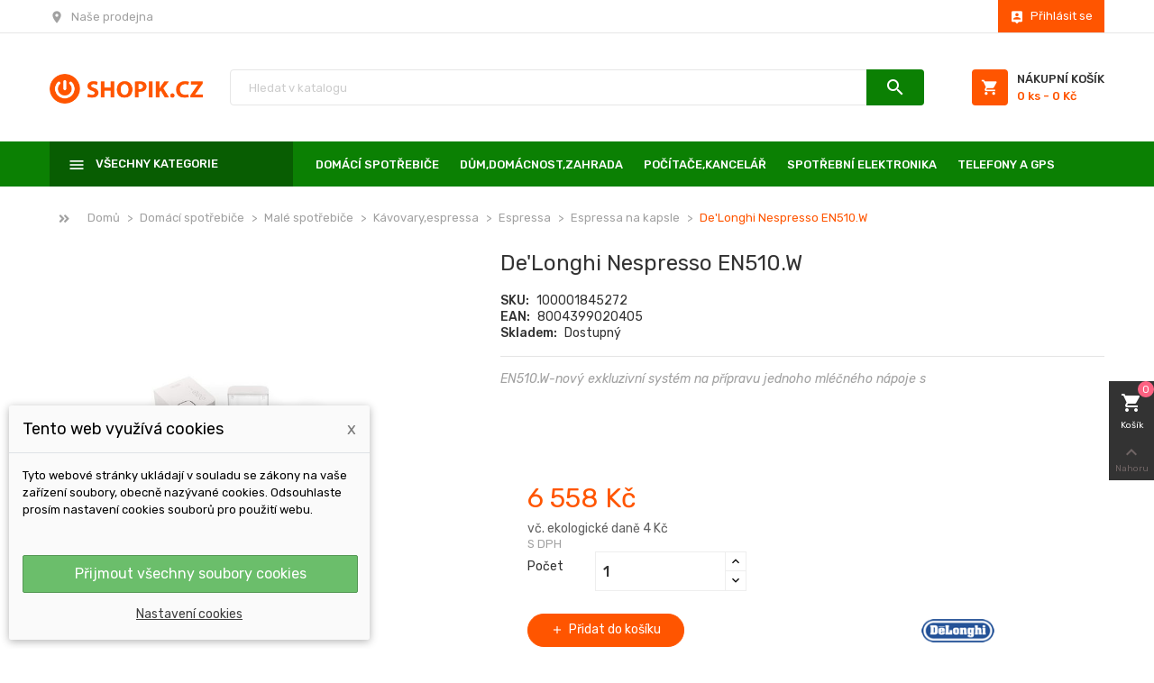

--- FILE ---
content_type: text/html; charset=utf-8
request_url: https://www.shopik.cz/espressa-na-kapsle/23339-de-longhi-nespresso-en510-w-8004399020405.html
body_size: 15002
content:
<!doctype html>
<html lang="cs">

  <head>
    
      
  <meta charset="utf-8">


  <meta http-equiv="x-ua-compatible" content="ie=edge">



  <link rel="canonical" href="https://www.shopik.cz/espressa-na-kapsle/23339-de-longhi-nespresso-en510-w-8004399020405.html">

  <title>De&#039;Longhi Nespresso EN510.W</title>
  <meta name="description" content="EN510.W-nový exkluzivní systém na přípravu jednoho mléčného nápoje s">
  <meta name="keywords" content="">
        <link rel="canonical" href="https://www.shopik.cz/espressa-na-kapsle/23339-de-longhi-nespresso-en510-w-8004399020405.html">
    
        



  <meta name="viewport" content="width=device-width, initial-scale=1">



  <link rel="icon" type="image/vnd.microsoft.icon" href="https://www.shopik.cz/img/favicon.ico?1670491815">
  <link rel="shortcut icon" type="image/x-icon" href="https://www.shopik.cz/img/favicon.ico?1670491815">
	<link rel="apple-touch-icon" sizes="114x114" href="/apple-touch-icon.png">
<link rel="icon" type="image/png" sizes="32x32" href="/favicon-32x32.png">
<link rel="icon" type="image/png" sizes="16x16" href="/favicon-16x16.png">
<link rel="manifest" href="/site.webmanifest">
<link rel="mask-icon" href="/safari-pinned-tab.svg" color="#5bbad5">
<meta name="msapplication-TileColor" content="#da532c">
<meta name="theme-color" content="#ffffff">



    <link rel="stylesheet" href="https://www.shopik.cz/themes/emarket/assets/cache/theme-d6db44175.css" type="text/css" media="all">




  

  <script type="text/javascript">
        var dm_cookie_html_banner = "<div id=\"cookie-popup-container\">\n\n    <div class=\"cookie-popup\" style=\"display: none;\">\n\n        <div class=\"cookie-popup-inner\">\n            <div class=\"cookie-popup-left\">\n                <div class=\"cookie-popup-headline\">Tento web vyu\u017e\u00edv\u00e1 cookies<span><a href=\"#\" class=\"cookie-popup-decline-cookies-cancel-screen\">x<\/a><\/span><\/div>\n                <div class=\"cookie-popup-sub-headline\">Tyto webov\u00e9 str\u00e1nky ukl\u00e1daj\u00ed v souladu se z\u00e1kony na va\u0161e za\u0159\u00edzen\u00ed soubory, obecn\u011b naz\u00fdvan\u00e9 cookies. Odsouhlaste pros\u00edm nastaven\u00ed cookies soubor\u016f pro pou\u017eit\u00ed webu.<\/div>\n            <\/div>\n        <\/div>\n\n        <div class=\"cookie-popup-lower\">\n            <ul class=\"dm_cookies_variant\">\n\n                <li class=\"dm_cookies_variant_item\">\n                    <p class=\"dm_cookies_more_info\">\n                        <span>\n                            <label class=\"switch\">\n                                <input type=\"checkbox\" name=\"dm_cookie_group_default\" id=\"dm_cookie_group_default\" class=\"noUniform\" checked=\"checked\" disabled \/>\n                                <span class=\"slider round\"><\/span>\n                            <\/label>\n                            <span class=\"dm_title_group\">Nezbytn\u011b nutn\u00e9 soubory cookies<\/span>\n                        <\/span>\n                        <br \/>\n                        Tyto soubory cookie jsou nezbytn\u00e9 pro provoz na\u0161ich slu\u017eeb a nelze je vypnout. Obvykle se nastavuj\u00ed pouze v reakci na va\u0161e akce, jako je nap\u0159\u00edklad vytvo\u0159en\u00ed \u00fa\u010dtu nebo ulo\u017een\u00ed seznamu p\u0159\u00e1n\u00ed na pozd\u011bji.\n                    <\/p>\n                <\/li>\n                \n                <li class=\"dm_cookies_variant_item\">\n                    <p class=\"dm_cookies_more_info\">\n                        <span>\n                            <label class=\"switch\">\n                                <input type=\"checkbox\" name=\"dm_cookie_group_1\" id=\"dm_cookie_group_1\" class=\"noUniform\"  \/>\n                                <span class=\"slider round\"><\/span>\n                            <\/label>\n                            <span class=\"dm_title_group\">Analytick\u00e9 soubory cookies<\/span>\n                        <\/span>\n                        <br \/>\n                        Tyto soubory cookie n\u00e1m umo\u017e\u0148uj\u00ed po\u010d\u00edtat n\u00e1v\u0161t\u011bvy a provoz, abychom m\u011bli p\u0159ehled o tom, kter\u00e9 str\u00e1nky jsou nejobl\u00edben\u011bj\u0161\u00ed a jak se na na\u0161em webu n\u00e1v\u0161t\u011bvn\u00edci pohybuj\u00ed. Ve\u0161ker\u00e9 informace, kter\u00e9 tyto soubory cookie shroma\u017e\u010fuj\u00ed, jsou agregovan\u00e9, a tedy anonymn\u00ed.\n                    <\/p>\n                <\/li>\n\n                <li class=\"dm_cookies_variant_item\">\n                    <p class=\"dm_cookies_more_info\">\n                        <span>\n                            <label class=\"switch\">\n                                <input type=\"checkbox\" name=\"dm_cookie_group_2\" id=\"dm_cookie_group_2\" class=\"noUniform\"  \/>\n                                <span class=\"slider round\"><\/span>\n                            <\/label>\n                            <span class=\"dm_title_group\">Marketingov\u00e9 soubory cookies<\/span>\n                        <\/span>\n                        <br \/>\n                        Kdy\u017e p\u0159ijmete marketingov\u00e9 soubory cookie, d\u00e1v\u00e1te n\u00e1m souhlas um\u00edstit do va\u0161eho za\u0159\u00edzen\u00ed soubory cookie, kter\u00e9 v\u00e1m poskytnou relevantn\u00ed obsah odpov\u00eddaj\u00edc\u00ed va\u0161im z\u00e1jm\u016fm. Tyto soubory cookie mohou b\u00fdt nastaveny n\u00e1mi nebo na\u0161imi reklamn\u00edmi partnery prost\u0159ednictv\u00edm na\u0161ich str\u00e1nek. Jejich \u00fa\u010delem je vytvo\u0159it profil va\u0161ich z\u00e1jm\u016f a zobrazovat v\u00e1m relevantn\u00ed obsah na na\u0161ich webov\u00fdch str\u00e1nk\u00e1ch i na webov\u00fdch str\u00e1nk\u00e1ch t\u0159et\u00edch stran.\n                    <\/p>\n                <\/li>\n\n            <\/ul>\n        <\/div>\n\n        <div class=\"cookie-popup-cms-link\">\n                            <a href=\"https:\/\/www.shopik.cz\/content\/7-vse-o-cookies\" class=\"cookie-a\">P\u0159ej\u00edt na str\u00e1nku Podrobn\u011b o cookies<\/a>\n                    <\/div>\n\n        <div class=\"cookie-popup-right\">\n            <a href=\"#\" class=\"cookie-popup-accept-cookies\">P\u0159ijmout v\u0161echny soubory cookies<\/a>\n            <a href=\"#\" class=\"cookie-popup-accept-cookies-save-group\" style=\"display:none\">Ulo\u017eit nastaven\u00ed cookies soubor\u016f<\/a>\n            <a href=\"#\" class=\"cookie-popup-learn-more\">Nastaven\u00ed cookies<\/a>\n        <\/div>\n\n    <\/div>\n<\/div>\n\n";
        var dm_cookies_base_url = "https:\/\/www.shopik.cz\/";
        var dm_cookies_days_expires = 31;
        var dm_cookies_id_guest = 10468587;
        var dm_cookies_position = "bottomleft";
        var prestashop = {"cart":{"products":[],"totals":{"total":{"type":"total","label":"Celkem","amount":0,"value":"0\u00a0K\u010d"},"total_including_tax":{"type":"total","label":"Celkem (s DPH)","amount":0,"value":"0\u00a0K\u010d"},"total_excluding_tax":{"type":"total","label":"Celkem (bez DPH)","amount":0,"value":"0\u00a0K\u010d"}},"subtotals":{"products":{"type":"products","label":"Mezisou\u010det","amount":0,"value":"0\u00a0K\u010d"},"discounts":null,"shipping":{"type":"shipping","label":"Doru\u010den\u00ed","amount":0,"value":""},"tax":null},"products_count":0,"summary_string":"0 polo\u017eek","vouchers":{"allowed":0,"added":[]},"discounts":[],"minimalPurchase":0,"minimalPurchaseRequired":""},"currency":{"id":1,"name":"\u010cesk\u00e1 koruna","iso_code":"CZK","iso_code_num":"203","sign":"K\u010d"},"customer":{"lastname":null,"firstname":null,"email":null,"birthday":null,"newsletter":null,"newsletter_date_add":null,"optin":null,"website":null,"company":null,"siret":null,"ape":null,"is_logged":false,"gender":{"type":null,"name":null},"addresses":[]},"language":{"name":"\u010ce\u0161tina (Czech)","iso_code":"cs","locale":"cs-CZ","language_code":"cs-CZ","is_rtl":"0","date_format_lite":"Y-m-d","date_format_full":"Y-m-d H:i:s","id":1},"page":{"title":"","canonical":"https:\/\/www.shopik.cz\/espressa-na-kapsle\/23339-de-longhi-nespresso-en510-w-8004399020405.html","meta":{"title":"De'Longhi Nespresso EN510.W","description":"EN510.W-nov\u00fd exkluzivn\u00ed syst\u00e9m na p\u0159\u00edpravu jednoho ml\u00e9\u010dn\u00e9ho n\u00e1poje s","keywords":"","robots":"index"},"page_name":"product","body_classes":{"lang-cs":true,"lang-rtl":false,"country-CZ":true,"currency-CZK":true,"layout-full-width":true,"page-product":true,"tax-display-enabled":true,"product-id-23339":true,"product-De'Longhi Nespresso EN510.W":true,"product-id-category-110":true,"product-id-manufacturer-43":true,"product-id-supplier-1":true,"product-available-for-order":true},"admin_notifications":[]},"shop":{"name":"Petr Pol\u00e1k - Shopik.cz","logo":"https:\/\/www.shopik.cz\/img\/presta-logo-1539782819.jpg","stores_icon":"https:\/\/www.shopik.cz\/img\/logo_stores.png","favicon":"https:\/\/www.shopik.cz\/img\/favicon.ico"},"urls":{"base_url":"https:\/\/www.shopik.cz\/","current_url":"https:\/\/www.shopik.cz\/espressa-na-kapsle\/23339-de-longhi-nespresso-en510-w-8004399020405.html","shop_domain_url":"https:\/\/www.shopik.cz","img_ps_url":"https:\/\/www.shopik.cz\/img\/","img_cat_url":"https:\/\/www.shopik.cz\/img\/c\/","img_lang_url":"https:\/\/www.shopik.cz\/img\/l\/","img_prod_url":"https:\/\/www.shopik.cz\/img\/p\/","img_manu_url":"https:\/\/www.shopik.cz\/img\/m\/","img_sup_url":"https:\/\/www.shopik.cz\/img\/su\/","img_ship_url":"https:\/\/www.shopik.cz\/img\/s\/","img_store_url":"https:\/\/www.shopik.cz\/img\/st\/","img_col_url":"https:\/\/www.shopik.cz\/img\/co\/","img_url":"https:\/\/www.shopik.cz\/themes\/emarket\/assets\/img\/","css_url":"https:\/\/www.shopik.cz\/themes\/emarket\/assets\/css\/","js_url":"https:\/\/www.shopik.cz\/themes\/emarket\/assets\/js\/","pic_url":"https:\/\/www.shopik.cz\/upload\/","pages":{"address":"https:\/\/www.shopik.cz\/adresa","addresses":"https:\/\/www.shopik.cz\/adresy","authentication":"https:\/\/www.shopik.cz\/prihlasit","cart":"https:\/\/www.shopik.cz\/kosik","category":"https:\/\/www.shopik.cz\/index.php?controller=category","cms":"https:\/\/www.shopik.cz\/index.php?controller=cms","contact":"https:\/\/www.shopik.cz\/napiste-nam","discount":"https:\/\/www.shopik.cz\/sleva","guest_tracking":"https:\/\/www.shopik.cz\/sledovani-objednavky-navstevnika","history":"https:\/\/www.shopik.cz\/historie-objednavek","identity":"https:\/\/www.shopik.cz\/Identita","index":"https:\/\/www.shopik.cz\/","my_account":"https:\/\/www.shopik.cz\/muj-ucet","order_confirmation":"https:\/\/www.shopik.cz\/potvrzeni-objednavky","order_detail":"https:\/\/www.shopik.cz\/index.php?controller=order-detail","order_follow":"https:\/\/www.shopik.cz\/sledovani-objednavky","order":"https:\/\/www.shopik.cz\/objednavka","order_return":"https:\/\/www.shopik.cz\/index.php?controller=order-return","order_slip":"https:\/\/www.shopik.cz\/dobropis","pagenotfound":"https:\/\/www.shopik.cz\/stranka-nenalezena","password":"https:\/\/www.shopik.cz\/obnova-hesla","pdf_invoice":"https:\/\/www.shopik.cz\/index.php?controller=pdf-invoice","pdf_order_return":"https:\/\/www.shopik.cz\/index.php?controller=pdf-order-return","pdf_order_slip":"https:\/\/www.shopik.cz\/index.php?controller=pdf-order-slip","prices_drop":"https:\/\/www.shopik.cz\/slevy","product":"https:\/\/www.shopik.cz\/index.php?controller=product","search":"https:\/\/www.shopik.cz\/vyhledavani","sitemap":"https:\/\/www.shopik.cz\/mapa-stranek","stores":"https:\/\/www.shopik.cz\/prodejny","supplier":"https:\/\/www.shopik.cz\/dodavatele","register":"https:\/\/www.shopik.cz\/prihlasit?create_account=1","order_login":"https:\/\/www.shopik.cz\/objednavka?login=1"},"alternative_langs":[],"theme_assets":"\/themes\/emarket\/assets\/","actions":{"logout":"https:\/\/www.shopik.cz\/?mylogout="},"no_picture_image":{"bySize":{"cart_default":{"url":"https:\/\/www.shopik.cz\/img\/p\/cs-default-cart_default.jpg","width":90,"height":90},"small_default":{"url":"https:\/\/www.shopik.cz\/img\/p\/cs-default-small_default.jpg","width":150,"height":150},"home_default":{"url":"https:\/\/www.shopik.cz\/img\/p\/cs-default-home_default.jpg","width":187,"height":187},"medium_default":{"url":"https:\/\/www.shopik.cz\/img\/p\/cs-default-medium_default.jpg","width":350,"height":350},"large_default":{"url":"https:\/\/www.shopik.cz\/img\/p\/cs-default-large_default.jpg","width":800,"height":800}},"small":{"url":"https:\/\/www.shopik.cz\/img\/p\/cs-default-cart_default.jpg","width":90,"height":90},"medium":{"url":"https:\/\/www.shopik.cz\/img\/p\/cs-default-home_default.jpg","width":187,"height":187},"large":{"url":"https:\/\/www.shopik.cz\/img\/p\/cs-default-large_default.jpg","width":800,"height":800},"legend":""}},"configuration":{"display_taxes_label":true,"display_prices_tax_incl":true,"is_catalog":false,"show_prices":true,"opt_in":{"partner":false},"quantity_discount":{"type":"discount","label":"Jednotkov\u00e1 sleva"},"voucher_enabled":0,"return_enabled":0},"field_required":[],"breadcrumb":{"links":[{"title":"Dom\u016f","url":"https:\/\/www.shopik.cz\/"},{"title":"Dom\u00e1c\u00ed spot\u0159ebi\u010de","url":"https:\/\/www.shopik.cz\/6-domaci-spotrebice"},{"title":"Mal\u00e9 spot\u0159ebi\u010de","url":"https:\/\/www.shopik.cz\/10-male-spotrebice"},{"title":"K\u00e1vovary,espressa","url":"https:\/\/www.shopik.cz\/82-kavovaryespressa"},{"title":"Espressa","url":"https:\/\/www.shopik.cz\/108-espressa"},{"title":"Espressa na kapsle","url":"https:\/\/www.shopik.cz\/110-espressa-na-kapsle"},{"title":"De'Longhi Nespresso EN510.W","url":"https:\/\/www.shopik.cz\/espressa-na-kapsle\/23339-de-longhi-nespresso-en510-w-8004399020405.html"}],"count":7},"link":{"protocol_link":"https:\/\/","protocol_content":"https:\/\/"},"time":1768692974,"static_token":"b67d03d12243b9ea6dc5db6bb581c222","token":"00f0ece8a8f4bf0d1be49d7860feda31","debug":false};
        var psemailsubscription_subscription = "https:\/\/www.shopik.cz\/module\/ps_emailsubscription\/subscription";
      </script>



  







    
  <meta property="og:type" content="product">
  <meta property="og:url" content="https://www.shopik.cz/espressa-na-kapsle/23339-de-longhi-nespresso-en510-w-8004399020405.html">
  <meta property="og:title" content="De&#039;Longhi Nespresso EN510.W">
  <meta property="og:site_name" content="Petr Polák - Shopik.cz">
  <meta property="og:description" content="EN510.W-nový exkluzivní systém na přípravu jednoho mléčného nápoje s">
  <meta property="og:image" content="https://www.shopik.cz/52124-large_default/de-longhi-nespresso-en510-w.jpg">
  <meta property="product:pretax_price:amount" content="5420.4437">
  <meta property="product:pretax_price:currency" content="CZK">
  <meta property="product:price:amount" content="6558">
  <meta property="product:price:currency" content="CZK">
  
  </head>

  <body id="product" class="lang-cs country-cz currency-czk layout-full-width page-product tax-display-enabled product-id-23339 product-de-longhi-nespresso-en510-w product-id-category-110 product-id-manufacturer-43 product-id-supplier-1 product-available-for-order">
    <main>
		
      <div class="owl-menu-mobile">
	<div class="menu-mobile-header">
		<h3 class="h3 menu-sidebar-title">
			<i class="material-icons">menu</i>
			<span>Menu</span>
		</h3>
		<div class="menu-icon">
			<a href="javascript:void(0);">
				<i id="menu-icon-close" class="material-icons">&#xE5CD;</i>
			</a>
		</div>
	</div>
	<div class="js-top-menu-top vmenu-links">
		<div class="about-us">
			<i class="material-icons">description</i>
			<a href="https://www.shopik.cz/index.php?controller=cms&id_cms=4&id_lang=1">O nás</a>
		</div>
		<div class="track-order">
			<i class="material-icons">track_changes</i>
			<a href="https://www.shopik.cz/sledovani-objednavky-navstevnika">Sledování objednávky</a> 
		</div>
	</div>
	<div class="menu-mobile-content">
		<h3 class="h3 menu-sidebar-title">Kategorie</h3>
		<div class="menu-mobile-inner">
		<ul class="top-menu menu-content ul-menu-mobile">
												<li class="level-1  parent item-1">
						<a href="https://www.shopik.cz/6-domaci-spotrebice">
											
						   <span>Domácí spotřebiče</span>
						   						   
						   																<span id="_desktop_imsort_65917" class="icon-menu-sort float-xs-right">
									<span data-target="#ver_sub_menu_65917" data-toggle="collapse" class="navbar-toggler collapse-icons">
									  <i class="material-icons add">add</i>
									  <i class="material-icons remove">remove</i>
									</span>
								</span>
														   
						</a>
						
						
						
													
							<div id="ver_sub_menu_65917" class="owl-sub-menu menu-dropdown owl-vm-sub-auto collapse">
								<input type="hidden" value="12" name="v-menu-sub-width" class="v-menu-sub-width"/>
								<div class="col-xs-12">
																	<div class="owl-menu-row row ">
																																	<div class="owl-menu-col col-xs-12 ">
																											<ul class="ul-column">
																													<li class="menu-item  item-header">
																																	<a href="https://www.shopik.cz/8-velke-spotrebice">Velké spotřebiče</a>
																															</li>
																													<li class="menu-item  item-line">
																																	<a href="https://www.shopik.cz/982-lednicky-a-mrazaky">Ledničky a mrazáky</a>
																															</li>
																													<li class="menu-item  item-line">
																																	<a href="https://www.shopik.cz/14-mycky">Myčky</a>
																															</li>
																													<li class="menu-item  item-line">
																																	<a href="https://www.shopik.cz/981-pracky-a-susicky-pradla">Pračky a sušičky prádla</a>
																															</li>
																													<li class="menu-item  item-line">
																																	<a href="https://www.shopik.cz/983-vareni-a-ohrev">Vaření a ohřev</a>
																															</li>
																													<li class="menu-item  item-line">
																																	<a href="https://www.shopik.cz/972-vytapeni-a-ohrev-vody">Vytápění a ohřev vody</a>
																															</li>
																													<li class="menu-item  item-line">
																																	<a href="https://www.shopik.cz/924-ostatni-vestavne-spotrebice">Ostatní vestavné spotřebiče  </a>
																															</li>
																												</ul>
																									</div>
																							<div class="owl-menu-col col-xs-12 ">
																											<ul class="ul-column">
																													<li class="menu-item  item-header">
																																	<a href="https://www.shopik.cz/10-male-spotrebice">Malé spotřebiče</a>
																															</li>
																													<li class="menu-item  item-line">
																																	<a href="https://www.shopik.cz/393-cisticky-a-zvlhcovace-vzduchu">Čističky a zvlhčovače vzduchu</a>
																															</li>
																													<li class="menu-item  item-line">
																																	<a href="https://www.shopik.cz/400-grily">Grily</a>
																															</li>
																													<li class="menu-item  item-line">
																																	<a href="https://www.shopik.cz/82-kavovaryespressa">Kávovary,espressa</a>
																															</li>
																													<li class="menu-item  item-line">
																																	<a href="https://www.shopik.cz/88-robotymixerymlynky">Roboty,mixéry,mlýnky</a>
																															</li>
																													<li class="menu-item  item-line">
																																	<a href="https://www.shopik.cz/38-vysavace">Vysavače</a>
																															</li>
																													<li class="menu-item  item-line">
																																	<a href="https://www.shopik.cz/28-zehleni">Žehlení </a>
																															</li>
																												</ul>
																									</div>
																							<div class="owl-menu-col col-xs-12 ">
																											<ul class="ul-column">
																													<li class="menu-item  item-header">
																																	<a href="https://www.shopik.cz/298-pece-o-telo-a-zdravi">Péče o tělo a zdraví</a>
																															</li>
																													<li class="menu-item  item-line">
																																	<a href="https://www.shopik.cz/354-holeni-strihani">  Holení, stříhání</a>
																															</li>
																													<li class="menu-item  item-line">
																																	<a href="https://www.shopik.cz/350-zubni-hygiena">Zubní hygiena</a>
																															</li>
																													<li class="menu-item  item-line">
																																	<a href="https://www.shopik.cz/367-pece-o-dite">  Péče o dítě</a>
																															</li>
																													<li class="menu-item  item-line">
																																	<a href="https://www.shopik.cz/368-pece-o-telo">  Péče o tělo</a>
																															</li>
																													<li class="menu-item  item-line">
																																	<a href="https://www.shopik.cz/369-pece-o-vlasy">  Péče o vlasy</a>
																															</li>
																													<li class="menu-item  item-line">
																																	<a href="https://www.shopik.cz/370-pece-o-zdravi">  Péče o zdraví</a>
																															</li>
																												</ul>
																									</div>
																														</div>
																	<div class="owl-menu-row row ">
																																	<div class="owl-menu-col col-xs-12 ">
																											<ul class="ul-column">
																													<li class="menu-item  item-header">
																																	<a class="title-html-block" href="#">Chladničky</a>
																	<div class="html-block">
																		<p><img src="https://www.shopik.cz/img/cms/chladnicky.jpg" alt="Chladničky" width="270" height="200" /></p>
																	</div>
																															</li>
																												</ul>
																									</div>
																							<div class="owl-menu-col col-xs-12 ">
																											<ul class="ul-column">
																													<li class="menu-item  item-header">
																																	<a class="title-html-block" href="#">Vysavače</a>
																	<div class="html-block">
																		<p><img src="https://www.shopik.cz/img/cms/vysavace.jpg" alt="Vysavače" width="270" height="200" /></p>
																	</div>
																															</li>
																												</ul>
																									</div>
																							<div class="owl-menu-col col-xs-12 ">
																											<ul class="ul-column">
																													<li class="menu-item  item-header">
																																	<a class="title-html-block" href="#">Zubní hygiena</a>
																	<div class="html-block">
																		<p><img src="https://www.shopik.cz/img/cms/zubni-hygiena.jpg" alt="Zubní hygiena" width="270" height="200" /></p>
																	</div>
																															</li>
																												</ul>
																									</div>
																														</div>
																</div>
							</div>
											</li>
																<li class="level-1  parent item-2">
						<a href="https://www.shopik.cz/4-dumdomacnostzahrada">
											
						   <span>Dům,domácnost,zahrada</span>
						   						   
						   																<span id="_desktop_imsort_68163" class="icon-menu-sort float-xs-right">
									<span data-target="#ver_sub_menu_68163" data-toggle="collapse" class="navbar-toggler collapse-icons">
									  <i class="material-icons add">add</i>
									  <i class="material-icons remove">remove</i>
									</span>
								</span>
														   
						</a>
						
						
						
													
							<div id="ver_sub_menu_68163" class="owl-sub-menu menu-dropdown owl-vm-sub-auto collapse">
								<input type="hidden" value="12" name="v-menu-sub-width" class="v-menu-sub-width"/>
								<div class="col-xs-12">
																	<div class="owl-menu-row row ">
																																	<div class="owl-menu-col col-xs-12 ">
																											<ul class="ul-column">
																													<li class="menu-item  item-header">
																																	<a href="https://www.shopik.cz/204-dum">Dům</a>
																															</li>
																													<li class="menu-item  item-line">
																																	<a href="https://www.shopik.cz/269-auto-moto">Auto-moto</a>
																															</li>
																													<li class="menu-item  item-line">
																																	<a href="https://www.shopik.cz/221-dilna">Dílna</a>
																															</li>
																													<li class="menu-item  item-line">
																																	<a href="https://www.shopik.cz/451-instalacni-material">Instalační materiál</a>
																															</li>
																													<li class="menu-item  item-line">
																																	<a href="https://www.shopik.cz/257-vysokotlake-a-parni-cistice">Vysokotlaké a parní čističe</a>
																															</li>
																													<li class="menu-item  item-line">
																																	<a href="https://www.shopik.cz/452-zarovky-a-svitidla">Žárovky a svítidla</a>
																															</li>
																													<li class="menu-item  item-line">
																																	<a href="https://www.shopik.cz/268-elektrocentraly">Elektrocentrály</a>
																															</li>
																												</ul>
																									</div>
																							<div class="owl-menu-col col-xs-12 ">
																											<ul class="ul-column">
																													<li class="menu-item  item-header">
																																	<a href="https://www.shopik.cz/205-domacnost">Domácnost</a>
																															</li>
																													<li class="menu-item  item-line">
																																	<a href="https://www.shopik.cz/326-bytove-doplnky">  Bytové doplňky</a>
																															</li>
																													<li class="menu-item  item-line">
																																	<a href="https://www.shopik.cz/341-lahve-a-konvice">  Lahve a konvice</a>
																															</li>
																													<li class="menu-item  item-line">
																																	<a href="https://www.shopik.cz/114-priprava-napoju">Příprava nápojů</a>
																															</li>
																													<li class="menu-item  item-line">
																																	<a href="https://www.shopik.cz/916-uklidove-pomucky">Úklidové pomůcky  </a>
																															</li>
																													<li class="menu-item  item-line">
																																	<a href="https://www.shopik.cz/320-kuchynske-nacini">  Kuchyňské náčiní</a>
																															</li>
																													<li class="menu-item  item-line">
																																	<a href="https://www.shopik.cz/299-kuchynske-nadobi">Kuchyňské nádobí</a>
																															</li>
																												</ul>
																									</div>
																							<div class="owl-menu-col col-xs-12 ">
																											<ul class="ul-column">
																													<li class="menu-item  item-header">
																																	<a href="https://www.shopik.cz/203-zahrada">Zahrada</a>
																															</li>
																													<li class="menu-item  item-line">
																																	<a href="https://www.shopik.cz/228-nuzky">Nůžky</a>
																															</li>
																													<li class="menu-item  item-line">
																																	<a href="https://www.shopik.cz/206-pily">Pily</a>
																															</li>
																													<li class="menu-item  item-line">
																																	<a href="https://www.shopik.cz/207-sekacky">Sekačky</a>
																															</li>
																													<li class="menu-item  item-line">
																																	<a href="https://www.shopik.cz/244-vodni-program">Vodní program</a>
																															</li>
																													<li class="menu-item  item-line">
																																	<a href="https://www.shopik.cz/227-zahradni-nabytek">Zahradní nábytek</a>
																															</li>
																													<li class="menu-item  item-line">
																																	<a href="https://www.shopik.cz/222-zahradni-stroje">Zahradní stroje</a>
																															</li>
																												</ul>
																									</div>
																														</div>
																	<div class="owl-menu-row row ">
																																	<div class="owl-menu-col col-xs-12 ">
																											<ul class="ul-column">
																													<li class="menu-item  item-line">
																																	<a class="title-html-block" href="#">Dům</a>
																	<div class="html-block">
																		<p style="text-align: center;"><img src="https://www.shopik.cz/img/cms/dum.jpg" alt="Dům" width="270" height="200" /></p>
																	</div>
																															</li>
																												</ul>
																									</div>
																							<div class="owl-menu-col col-xs-12 ">
																											<ul class="ul-column">
																													<li class="menu-item  item-line">
																																	<a class="title-html-block" href="#">Domácnost</a>
																	<div class="html-block">
																		<p style="text-align: center;"><img src="https://www.shopik.cz/img/cms/domacnost.jpg" alt="Domácnost" width="270" height="200" /></p>
																	</div>
																															</li>
																												</ul>
																									</div>
																							<div class="owl-menu-col col-xs-12 ">
																											<ul class="ul-column">
																													<li class="menu-item  item-line">
																																	<a class="title-html-block" href="#">Zahrada</a>
																	<div class="html-block">
																		<p style="text-align: center;"><img src="https://www.shopik.cz/img/cms/zahrada.jpg" alt="Zahrada" width="270" height="200" /></p>
																	</div>
																															</li>
																												</ul>
																									</div>
																														</div>
																</div>
							</div>
											</li>
																<li class="level-1  parent item-3">
						<a href="https://www.shopik.cz/27-pocitacekancelar">
											
						   <span>Počítače,kancelář</span>
						   						   
						   																<span id="_desktop_imsort_63413" class="icon-menu-sort float-xs-right">
									<span data-target="#ver_sub_menu_63413" data-toggle="collapse" class="navbar-toggler collapse-icons">
									  <i class="material-icons add">add</i>
									  <i class="material-icons remove">remove</i>
									</span>
								</span>
														   
						</a>
						
						
						
													
							<div id="ver_sub_menu_63413" class="owl-sub-menu menu-dropdown owl-vm-sub-auto collapse">
								<input type="hidden" value="12" name="v-menu-sub-width" class="v-menu-sub-width"/>
								<div class="col-xs-12">
																	<div class="owl-menu-row row ">
																																	<div class="owl-menu-col col-xs-12 ">
																											<ul class="ul-column">
																													<li class="menu-item  item-header">
																																	<a href="https://www.shopik.cz/193-vypocetni-technika">Výpočetní technika</a>
																															</li>
																													<li class="menu-item  item-line">
																																	<a href="https://www.shopik.cz/194-pc-stolni">PC stolní</a>
																															</li>
																													<li class="menu-item  item-line">
																																	<a href="https://www.shopik.cz/197-notebooky">Notebooky</a>
																															</li>
																													<li class="menu-item  item-line">
																																	<a href="https://www.shopik.cz/196-tiskarny-a-skenery">Tiskárny a skenery</a>
																															</li>
																												</ul>
																									</div>
																							<div class="owl-menu-col col-xs-12 ">
																											<ul class="ul-column">
																													<li class="menu-item  item-header">
																																	<a href="https://www.shopik.cz/202-kancelar">Kancelář</a>
																															</li>
																													<li class="menu-item  item-line">
																																	<a href="https://www.shopik.cz/647-kalkulacky">Kalkulačky</a>
																															</li>
																													<li class="menu-item  item-line">
																																	<a href="https://www.shopik.cz/648-skartovacky-a-laminovacky">Skartovačky a laminovačky</a>
																															</li>
																													<li class="menu-item  item-line">
																																	<a href="https://www.shopik.cz/649-pokladni-systemy">Pokladní systémy</a>
																															</li>
																												</ul>
																									</div>
																							<div class="owl-menu-col col-xs-12 ">
																											<ul class="ul-column">
																													<li class="menu-item  item-header">
																																	<a href="https://www.shopik.cz/78-prezentacni-technika">Prezentační technika</a>
																															</li>
																													<li class="menu-item  item-line">
																																	<a href="https://www.shopik.cz/79-projektory">Projektory</a>
																															</li>
																													<li class="menu-item  item-line">
																																	<a href="https://www.shopik.cz/80-prumyslove-monitory">Průmyslové monitory</a>
																															</li>
																													<li class="menu-item  item-line">
																																	<a href="https://www.shopik.cz/81-projekcni-platna">Projekční plátna</a>
																															</li>
																												</ul>
																									</div>
																														</div>
																	<div class="owl-menu-row row ">
																																	<div class="owl-menu-col col-xs-12 ">
																											<ul class="ul-column">
																													<li class="menu-item  item-line">
																																	<a class="title-html-block" href="#">Výpočetní technika</a>
																	<div class="html-block">
																		<p style="text-align: center;"><img src="https://www.shopik.cz/img/cms/notebooky.jpg" alt="Výpočetní technika" width="270" height="200" /></p>
																	</div>
																															</li>
																												</ul>
																									</div>
																							<div class="owl-menu-col col-xs-12 ">
																											<ul class="ul-column">
																													<li class="menu-item  item-line">
																																	<a class="title-html-block" href="#">Kancelář</a>
																	<div class="html-block">
																		<p style="text-align: center;"><img src="https://www.shopik.cz/img/cms/kancelar.jpg" alt="Kancelář" width="270" height="200" /></p>
																	</div>
																															</li>
																												</ul>
																									</div>
																							<div class="owl-menu-col col-xs-12 ">
																											<ul class="ul-column">
																													<li class="menu-item  item-line">
																																	<a class="title-html-block" href="#">Prezentační technika</a>
																	<div class="html-block">
																		<p style="text-align: center;"><img src="https://www.shopik.cz/img/cms/prezentacni-technika.jpg" alt="Prezentační technika" width="270" height="200" /></p>
																	</div>
																															</li>
																												</ul>
																									</div>
																														</div>
																</div>
							</div>
											</li>
																<li class="level-1  parent item-4">
						<a href="https://www.shopik.cz/5-spotrebni-elektronika">
											
						   <span>Spotřební elektronika</span>
						   						   
						   																<span id="_desktop_imsort_63948" class="icon-menu-sort float-xs-right">
									<span data-target="#ver_sub_menu_63948" data-toggle="collapse" class="navbar-toggler collapse-icons">
									  <i class="material-icons add">add</i>
									  <i class="material-icons remove">remove</i>
									</span>
								</span>
														   
						</a>
						
						
						
													
							<div id="ver_sub_menu_63948" class="owl-sub-menu menu-dropdown owl-vm-sub-auto collapse">
								<input type="hidden" value="12" name="v-menu-sub-width" class="v-menu-sub-width"/>
								<div class="col-xs-12">
																	<div class="owl-menu-row row ">
																																	<div class="owl-menu-col col-xs-12 ">
																											<ul class="ul-column">
																													<li class="menu-item  item-header">
																																	<a href="https://www.shopik.cz/76-audio">Audio</a>
																															</li>
																													<li class="menu-item  item-line">
																																	<a href="https://www.shopik.cz/751-hifi-komponenty">HiFi komponenty</a>
																															</li>
																													<li class="menu-item  item-line">
																																	<a href="https://www.shopik.cz/836-reproduktory">Reproduktory</a>
																															</li>
																													<li class="menu-item  item-line">
																																	<a href="https://www.shopik.cz/834-sluchatka">Sluchátka</a>
																															</li>
																												</ul>
																									</div>
																							<div class="owl-menu-col col-xs-12 ">
																											<ul class="ul-column">
																													<li class="menu-item  item-header">
																																	<a href="https://www.shopik.cz/77-televizory">Televizory</a>
																															</li>
																													<li class="menu-item  item-line">
																																	<a href="https://www.shopik.cz/537-led-televize">LED televize</a>
																															</li>
																													<li class="menu-item  item-line">
																																	<a href="https://www.shopik.cz/538-uhd-led-televize">UHD LED televize</a>
																															</li>
																													<li class="menu-item  item-line">
																																	<a href="https://www.shopik.cz/55-sat-pristroje">SAT přístroje</a>
																															</li>
																												</ul>
																									</div>
																							<div class="owl-menu-col col-xs-12 ">
																											<ul class="ul-column">
																													<li class="menu-item  item-header">
																																	<a href="https://www.shopik.cz/48-foto-a-kamery">Foto a kamery</a>
																															</li>
																													<li class="menu-item  item-line">
																																	<a href="https://www.shopik.cz/72-fotoaparaty">Fotoaparáty</a>
																															</li>
																													<li class="menu-item  item-line">
																																	<a href="https://www.shopik.cz/49-kamery">Kamery</a>
																															</li>
																													<li class="menu-item  item-line">
																																	<a href="https://www.shopik.cz/73-dalekohledy">Dalekohledy</a>
																															</li>
																												</ul>
																									</div>
																														</div>
																	<div class="owl-menu-row row ">
																																	<div class="owl-menu-col col-xs-12 ">
																											<ul class="ul-column">
																													<li class="menu-item  item-line">
																																	<a class="title-html-block" href="#">Audio</a>
																	<div class="html-block">
																		<p style="text-align: center;"><img src="https://www.shopik.cz/img/cms/audio.jpg" alt="Audio" width="270" height="200" /></p>
																	</div>
																															</li>
																												</ul>
																									</div>
																							<div class="owl-menu-col col-xs-12 ">
																											<ul class="ul-column">
																													<li class="menu-item  item-line">
																																	<a class="title-html-block" href="#">Televizory</a>
																	<div class="html-block">
																		<p style="text-align: center;"><img src="https://www.shopik.cz/img/cms/tv.jpg" alt="Televizory" width="270" height="200" /></p>
																	</div>
																															</li>
																												</ul>
																									</div>
																							<div class="owl-menu-col col-xs-12 ">
																											<ul class="ul-column">
																													<li class="menu-item  item-line">
																																	<a class="title-html-block" href="#">Foto a kamery</a>
																	<div class="html-block">
																		<p style="text-align: center;"><img src="https://www.shopik.cz/img/cms/foto.jpg" alt="Foto a kamery" width="270" height="200" /></p>
																	</div>
																															</li>
																												</ul>
																									</div>
																														</div>
																</div>
							</div>
											</li>
																<li class="level-1  parent item-5">
						<a href="https://www.shopik.cz/479-telefony-a-gps">
											
						   <span>Telefony a GPS</span>
						   						   
						   																<span id="_desktop_imsort_50284" class="icon-menu-sort float-xs-right">
									<span data-target="#ver_sub_menu_50284" data-toggle="collapse" class="navbar-toggler collapse-icons">
									  <i class="material-icons add">add</i>
									  <i class="material-icons remove">remove</i>
									</span>
								</span>
														   
						</a>
						
						
						
													
							<div id="ver_sub_menu_50284" class="owl-sub-menu menu-dropdown owl-vm-sub-auto collapse">
								<input type="hidden" value="12" name="v-menu-sub-width" class="v-menu-sub-width"/>
								<div class="col-xs-12">
																	<div class="owl-menu-row row ">
																																	<div class="owl-menu-col col-xs-12 ">
																											<ul class="ul-column">
																													<li class="menu-item  item-header">
																																	<a href="https://www.shopik.cz/504-mobilni-telefony">  Mobilní telefony</a>
																															</li>
																													<li class="menu-item  item-line">
																																	<a href="https://www.shopik.cz/511-klasicke">  Klasické</a>
																															</li>
																													<li class="menu-item  item-line">
																																	<a href="https://www.shopik.cz/512-smartphone">  Smartphone</a>
																															</li>
																												</ul>
																									</div>
																							<div class="owl-menu-col col-xs-12 ">
																											<ul class="ul-column">
																													<li class="menu-item  item-header">
																																	<a href="https://www.shopik.cz/1011-navigace">Navigace</a>
																															</li>
																													<li class="menu-item  item-line">
																																	<a href="https://www.shopik.cz/503-gps-navigace">  GPS navigace</a>
																															</li>
																													<li class="menu-item  item-line">
																																	<a href="https://www.shopik.cz/1012-gps-navigace-prislusenstvi"> GPS navigace příslušenství</a>
																															</li>
																												</ul>
																									</div>
																							<div class="owl-menu-col col-xs-12 ">
																											<ul class="ul-column">
																													<li class="menu-item  item-header">
																																	<a href="https://www.shopik.cz/551-smart-nositelna-elektronika">SMART nositelná elektronika</a>
																															</li>
																													<li class="menu-item  item-line">
																																	<a href="https://www.shopik.cz/505-chytre-naramky-a-hodinky">  Chytré náramky a hodinky</a>
																															</li>
																													<li class="menu-item  item-line">
																																	<a href="https://www.shopik.cz/553-sporttestery-a-computery">Sporttestery a computery</a>
																															</li>
																												</ul>
																									</div>
																														</div>
																	<div class="owl-menu-row row ">
																																	<div class="owl-menu-col col-xs-12 ">
																											<ul class="ul-column">
																													<li class="menu-item  item-line">
																																	<a class="title-html-block" href="#">Mobilní telefony</a>
																	<div class="html-block">
																		<p style="text-align: center;"><img src="https://www.shopik.cz/img/cms/telefony.jpg" alt="Mobilní telefony" width="270" height="200" /></p>
																	</div>
																															</li>
																												</ul>
																									</div>
																							<div class="owl-menu-col col-xs-12 ">
																											<ul class="ul-column">
																													<li class="menu-item  item-line">
																																	<a class="title-html-block" href="#">Navigace</a>
																	<div class="html-block">
																		<p style="text-align: center;"><img src="https://www.shopik.cz/img/cms/navigace.jpg" alt="Navigace" width="270" height="200" /></p>
																	</div>
																															</li>
																												</ul>
																									</div>
																							<div class="owl-menu-col col-xs-12 ">
																											<ul class="ul-column">
																													<li class="menu-item  item-line">
																																	<a class="title-html-block" href="#">SMART</a>
																	<div class="html-block">
																		<p style="text-align: center;"><img src="https://www.shopik.cz/img/cms/smart.jpg" alt="SMART" width="270" height="200" /></p>
																	</div>
																															</li>
																												</ul>
																									</div>
																														</div>
																</div>
							</div>
											</li>
									</ul>
		</div>
	</div>
	<div class="js-top-menu-bottom vmenu-links">
				<div class="contact-us">
			<i class="material-icons">mail_outline</i>
			<a href="https://www.shopik.cz/napiste-nam">Kontaktujte nás</a>
		</div>
		<div class="store-location">
			<i class="material-icons">location_on</i>
			<a href="https://www.shopik.cz/prodejny">Naše prodejna</a>
		</div>
	</div>
	</div>
    
      
              

      <header id="header">
        
          

  <div class="header-nav1">
	<div class="container">
		
		<div id="_desktop_localtion" class="localtion-link">
	<i class="material-icons">location_on</i>
	<a href="https://www.shopik.cz/prodejny" class="hidden-sm-down">Naše prodejna</a>
	<a href="https://www.shopik.cz/prodejny" class="hidden-md-up">Store</a>
	
</div>
<div id="_desktop_top_setting" class="owl-top-setting hidden-sm-down">
	<div class="setting-selector dropdown js-dropdown">
		<button data-target="#" data-toggle="dropdown" class="btn-unstyle" aria-haspopup="true" aria-expanded="false" aria-label="Setting dropdown">
		  <i class="material-icons setting-lang expand-more" title="Language and Currency">language</i>
		  <i class="material-icons setting-drop">arrow_drop_down</i>
		</button>
		<div class="dropdown-menu" aria-labelledby="setting-selector-label">
			
		</div>
	</div>
</div><div id="_desktop_user_info">
  <div class="user-info">
          <a
        href="https://www.shopik.cz/muj-ucet"
        title="Přihlášení k vašemu zákaznickému účtu"
        rel="nofollow"
      >
        <i class="material-icons">person_pin</i>
		<span>Přihlásit se</span>
      </a>
      </div>
</div>

	</div>
  </div>



  <nav class="header-nav">
    <div class="container">
		<div class="header-nav2 row">
			<div class="right-nav hidden-md-down">
				<div class="col-md-3 col-xl-2 hidden-sm-down" id="_desktop_logo">
				  <a href="https://www.shopik.cz/">
					<img class="logo img-responsive" src="https://www.shopik.cz/img/presta-logo-1539782819.jpg" alt="Petr Polák - Shopik.cz">
				  </a>
				</div>
				<div id="_desktop_cart" class="cart-nav">
  <div class="blockcart cart-preview inactive" data-refresh-url="//www.shopik.cz/module/ps_shoppingcart/ajax">
    <div class="header">
              <i class="material-icons shopping-cart">shopping_cart</i>
		<span class="amount_circle hidden-lg-up">
			<span class="cart-products-count">0</span>
		</span>
		
          </div>
	<div class="cart-total hidden-md-down">
		<span class="cart-text-1">Nákupní košík</span>
		<p class="cart-text-2">	
			<span class="cart-products-count">0</span> ks -
			<span class="total-price">0 Kč</span>
		</p>
	</div>
  </div>
</div>
<div id="_desktop_search_widget" class="col-xs-8 col-lg-6 col-xl-8">
	<div id="" class="search-widget" data-search-controller-url="//www.shopik.cz/vyhledavani">
		<form method="get" action="//www.shopik.cz/vyhledavani">	
			<input type="hidden" name="controller" value="search">
			<input type="text" name="s" value="" placeholder="Hledat v katalogu" aria-label="Vyhledávání">
			<button type="submit">
				<i class="material-icons search">&#xE8B6;</i>
			</button>
		</form>
	</div>
</div>


			</div>
			<div class="header-nav-logo clearfix">
				<div class="top-logo" id="_mobile_logo"></div>
			</div>
		</div>
    </div>
  </nav>



	<div class="header-top">
		<div class="container">
			<div class="row">
				<div class="position-static">
					<div id="owl-menu-ver-title" class="owl-menu-ver-top owl-menu-ver-page ver-menu-page col-lg-3">
	<div class="category-title">
		<span class="menu_ver_icon">
			<i class="material-icons" title="Všechny kategorie">menu</i>
			<span class="hidden-md-down">Všechny kategorie</span>
		</span>
	</div>
</div><div id="_desktop_top_menu_owl" class="owl-menu-horizontal hidden-md-down">
	<ul id="top-menu" class="top-menu menu-content">
		<li class="level-1 item-home">
			<a href="https://www.shopik.cz/">
				<span class="m-title">Domů</span>
			</a>
		</li>
									<li class="level-1  item-1">
										<a href="https://www.shopik.cz/6-domaci-spotrebice">
						<span class="m-title">Domácí spotřebiče</span>
												
											</a>
											
									</li>
												<li class="level-1  item-2">
										<a href="https://www.shopik.cz/4-dumdomacnostzahrada">
						<span class="m-title">Dům,domácnost,zahrada</span>
												
											</a>
											
									</li>
												<li class="level-1  item-3">
										<a href="https://www.shopik.cz/27-pocitacekancelar">
						<span class="m-title">Počítače,kancelář</span>
												
											</a>
											
									</li>
												<li class="level-1  item-4">
										<a href="https://www.shopik.cz/5-spotrebni-elektronika">
						<span class="m-title">Spotřební elektronika</span>
												
											</a>
											
									</li>
												<li class="level-1  item-5">
										<a href="https://www.shopik.cz/479-telefony-a-gps">
						<span class="m-title">Telefony a GPS</span>
												
											</a>
											
									</li>
						</ul>
</div>
					<div id="_mobile_search_widget" class="drop_search hidden-lg-up"></div>
					<div id="_mobile_cart" class="cart-nav hidden-lg-up float-xs-right"></div>
					
				  <div class="clearfix"></div>
				</div>
			</div>
		</div>
	</div>
        
      </header>

      
        
<aside id="notifications">
  <div class="container">
    
    
    
      </div>
</aside>
      
				<section id="wrapper">
        <div class="container">
			
				 

<nav data-depth="7" class="breadcrumb hidden-sm-down">
	<i class="icon-bc-before fas fa-angle-double-right"></i>
  <ol itemscope itemtype="http://schema.org/BreadcrumbList">
    
              
          <li itemprop="itemListElement" itemscope itemtype="http://schema.org/ListItem">
            <a itemprop="item" href="https://www.shopik.cz/">
              <span itemprop="name">Domů</span>
            </a>
            <meta itemprop="position" content="1">
          </li>
        
              
          <li itemprop="itemListElement" itemscope itemtype="http://schema.org/ListItem">
            <a itemprop="item" href="https://www.shopik.cz/6-domaci-spotrebice">
              <span itemprop="name">Domácí spotřebiče</span>
            </a>
            <meta itemprop="position" content="2">
          </li>
        
              
          <li itemprop="itemListElement" itemscope itemtype="http://schema.org/ListItem">
            <a itemprop="item" href="https://www.shopik.cz/10-male-spotrebice">
              <span itemprop="name">Malé spotřebiče</span>
            </a>
            <meta itemprop="position" content="3">
          </li>
        
              
          <li itemprop="itemListElement" itemscope itemtype="http://schema.org/ListItem">
            <a itemprop="item" href="https://www.shopik.cz/82-kavovaryespressa">
              <span itemprop="name">Kávovary,espressa</span>
            </a>
            <meta itemprop="position" content="4">
          </li>
        
              
          <li itemprop="itemListElement" itemscope itemtype="http://schema.org/ListItem">
            <a itemprop="item" href="https://www.shopik.cz/108-espressa">
              <span itemprop="name">Espressa</span>
            </a>
            <meta itemprop="position" content="5">
          </li>
        
              
          <li itemprop="itemListElement" itemscope itemtype="http://schema.org/ListItem">
            <a itemprop="item" href="https://www.shopik.cz/110-espressa-na-kapsle">
              <span itemprop="name">Espressa na kapsle</span>
            </a>
            <meta itemprop="position" content="6">
          </li>
        
              
          <li itemprop="itemListElement" itemscope itemtype="http://schema.org/ListItem">
            <a itemprop="item" href="https://www.shopik.cz/espressa-na-kapsle/23339-de-longhi-nespresso-en510-w-8004399020405.html">
              <span itemprop="name">De&#039;Longhi Nespresso EN510.W</span>
            </a>
            <meta itemprop="position" content="7">
          </li>
        
          
  </ol>
</nav>
			
			          

          

          
  <div id="content-wrapper">
    

<section id="main" itemscope itemtype="https://schema.org/Product">
    <meta itemprop="url" content="https://www.shopik.cz/espressa-na-kapsle/23339-de-longhi-nespresso-en510-w-8004399020405.html">
	<div class="owl-prod-detail">
    <div class="row">
      <div class="left-prod col-xs-12 col-lg-5">
        
          <section class="page-content" id="content">
            

              
                <div class="images-container">
  
    <div class="product-cover">
                            <!-- DM LABEL EXTENSION MODUL -->
                            
                            <!-- KONEC - DM LABEL EXTENSION MODUL -->
                        
              <img class="js-qv-product-cover" src="https://www.shopik.cz/52124-large_default/de-longhi-nespresso-en510-w.jpg" alt="De&#039;Longhi Nespresso EN510.W - 1" title="De&#039;Longhi Nespresso EN510.W - 1" style="width:100%;" itemprop="image">
        <div class="layer hidden-sm-down" data-toggle="modal" data-target="#product-modal">
          <i class="material-icons zoom-in">&#xE8FF;</i>
        </div>
          </div>
  

  
    <div class="js-qv-mask mask">
      <ul class="product-images js-qv-product-images">
                  <li class="thumb-container">
            <img
              class="thumb js-thumb  selected "
              data-image-medium-src="https://www.shopik.cz/52124-medium_default/de-longhi-nespresso-en510-w.jpg"
              data-image-large-src="https://www.shopik.cz/52124-large_default/de-longhi-nespresso-en510-w.jpg"
              src="https://www.shopik.cz/52124-home_default/de-longhi-nespresso-en510-w.jpg"
              alt="De&#039;Longhi Nespresso EN510.W - 1"
              title="De&#039;Longhi Nespresso EN510.W - 1"
              width="100"
              itemprop="image"
            >
          </li>
                  <li class="thumb-container">
            <img
              class="thumb js-thumb "
              data-image-medium-src="https://www.shopik.cz/52125-medium_default/de-longhi-nespresso-en510-w.jpg"
              data-image-large-src="https://www.shopik.cz/52125-large_default/de-longhi-nespresso-en510-w.jpg"
              src="https://www.shopik.cz/52125-home_default/de-longhi-nespresso-en510-w.jpg"
              alt="De&#039;Longhi Nespresso EN510.W - 2"
              title="De&#039;Longhi Nespresso EN510.W - 2"
              width="100"
              itemprop="image"
            >
          </li>
              </ul>
    </div>
  
</div>

              
			  
			
			<div class="owl-label">
			  			</div>
			
              <div class="scroll-box-arrows">
                <i class="material-icons left">&#xE314;</i>
                <i class="material-icons right">&#xE315;</i>
              </div>

            
          </section>
        
    </div>
    <div class="center-prod col-xs-12 col-lg-7">
		
			
			  <h1 class="page-title h1" itemprop="name">De&#039;Longhi Nespresso EN510.W</h1>
			
		
		
		<div class="g-prod-info">
		   
		   
		   
                        <div class="addthis_inline_share_toolbox" style="margin-bottom: 10px;"></div>
            
		   	<div class="prod-reference">
				<span style="font-weight: 500;">SKU:</span>&nbsp;<span>100001845272</span>
				<p style="margin-bottom: 0;" id="product_ean13">
					<label style="margin-bottom: 0;">EAN: </label>
					<span  content="8004399020405">8004399020405</span>
				</p>
											
						
			
			
											<div class="availability-list availability-list-in-stock"><span style="font-weight: 500;">Skladem:</span> Dostupný</div>

				   			
			
			
			
			<div style="clear: both;"></div>
			
						
			
			</div>
			<hr />
		</div>		
        
		  <div id="product-description-short-23339" class="sort-description" itemprop="description">EN510.W-nový exkluzivní systém na přípravu jednoho mléčného nápoje s</div>
		
		
		
			<div class="product-additional-info">
  

                    <!-- DM LABEL EXTENSION MODUL -->
                   

                   <!-- KONEC - DM LABEL EXTENSION MODUL -->

                </div>
		
		
        <div class="product-information owl-prod-info">  
            			
			<div class="product-actions">
									<div class="narocnost">
									</div>
				<br/>
				<div class="informacniListVyrobku">
									</div> 
				<br/>
				<br/>
				
				
					  <div class="product-prices">
    
      <div
        class="product-price h5 "
        itemprop="offers"
        itemscope
        itemtype="https://schema.org/Offer"
      >
        <link itemprop="availability" href="https://schema.org/InStock"/>
        <meta itemprop="priceCurrency" content="CZK">

        <div class="current-price">
          <span class="price" itemprop="price" content="6558">6 558 Kč</span>
        </div>

        
                  
      </div>
    

    
          

    
          

    
              <p class="price-ecotax">vč. ekologické daně 4 Kč
                  </p>
          


    

    <div class="tax-shipping-delivery-label">
              S DPH
            
      
                        </div>
  </div>
				
		  
              
                <form action="https://www.shopik.cz/kosik" method="post" id="add-to-cart-or-refresh">
                  <input type="hidden" name="token" value="b67d03d12243b9ea6dc5db6bb581c222">
                  <input type="hidden" name="id_product" value="23339" id="product_page_product_id">
                  <input type="hidden" name="id_customization" value="0" id="product_customization_id">

                  
                    <div class="product-variants">
  </div>
                  

                  
                                      

                  
                    
                  

                  
                    <div class="product-add-to-cart">
      <span class="control-label">Počet</span>

    
      <div class="product-quantity">
        <div class="qty">
          <input
            type="text"
            name="qty"
            id="quantity_wanted"
            value="1"
            class="input-group"
            min="1"
            aria-label="Počet"
          >
        </div>

        <div class="add">
          <button
            class="btn btn-primary add-to-cart"
            data-button-action="add-to-cart"
            type="submit"
                      >
			<i class="material-icons">add</i>
            Přidat do košíku
          </button>
		  
		  
		  
		  
        </div>
		<a href="#" class="splatky">Spočítat splátky</a>
      </div>
    
  
    
      <p class="product-minimal-quantity">
              </p>
    
  </div>
                  
				  
				  						  <a href="https://www.shopik.cz/index.php?id_manufacturer=43&controller=manufacturer&id_lang=" class="manufacturer"><img src="/img/m/43.jpg" width=100 alt="" class="manufacturer-logo" /></a>
									  
                  
                    <input class="product-refresh ps-hidden-by-js" name="refresh" type="submit" value="Obnovit">
                  
                </form>
				
			</div>
        </div>
		
    </div>
	  
    </div>
	</div>
	
	  <div class="product-tabs tabs">
		<ul class="nav nav-tabs" role="tablist">
		  			<li class="nav-item">
			   <a
				 class="nav-link active"
				 data-toggle="tab"
				 href="#description"
				 role="tab"
				 aria-controls="description"
				  aria-selected="true">Popis</a>
			</li>
		  		  		  		  		  
		   
		</ul>

		<div class="tab-content" id="tab-content">
		 <div class="tab-pane fade in active" id="description" role="tabpanel">
		   
			 <div class="product-description"><div class="k-b">EN510.W-nový exkluzivní systém na přípravu jednoho mléčného nápoje s<p><br></p><p>Výrobce/Dovozce do EU: De’Longhi Appliances S.r.l., Via L. Seitz 47, 31100 Treviso, Italy, e-mail:, web:www.delonghi.com</p></div></div>
		   
		 </div>

		 
		 
		   		 

		 		 
		 
	  </div>  
	</div>
  

    
          

    
      <section class="featured-products js-owl-slider clearfix mt-3">
	<div class="prod-special-title">
		<h3 class="block-title">
						  16 další produkty ve stejné kategorii
					</h3>
	</div>
  <div class="products prod-line">
                
  <article class="product-miniature js-product-miniature" data-id-product="7861" data-id-product-attribute="0" itemscope itemtype="http://schema.org/Product">
    <div class="thumbnail-container">
                            <!-- DM LABEL EXTENSION MODUL -->
                            
                            <!-- KONEC - DM LABEL EXTENSION MODUL -->
            
		<div class="product-container-img">
		  
			<a href="https://www.shopik.cz/espressa-na-kapsle/7861-de-longhi-nespresso-en-85-b-8004399332928.html" class="thumbnail product-thumbnail">
			  <img
				src = "https://www.shopik.cz/38211-home_default/de-longhi-nespresso-en-85-b.jpg"
				alt = "De&#039;Longhi Nespresso EN 85.B - 1"
				data-full-size-image-url = "https://www.shopik.cz/38211-large_default/de-longhi-nespresso-en-85-b.jpg"
			  >
			</a>
		  
		  
			
			<div class="owl-label">
			  			</div>
			
			
			<div class="prod-hover">
			
				<a class="quick-view" href="#" data-link-action="quickview" title="Quick View">
					<i class="material-icons">remove_red_eye</i>
				</a>
			
			
			
		</div>
		
	  </div>

      <div class="product-description">

        
                      <div class="product-price-and-shipping">
              
              

              <span class="sr-only">Cena</span>
              <span itemprop="price" class="price">2 399 Kč</span>

              

              
            </div>
                  
		
		
          <h1 class="h3 product-title" itemprop="name"><a href="https://www.shopik.cz/espressa-na-kapsle/7861-de-longhi-nespresso-en-85-b-8004399332928.html">De&#039;Longhi Nespresso EN 85.B</a></h1>
        
		
		<div class="g-button">
			<a class="add-to-cart btn btn-primary js-ajax-add-to-cart" href="https://www.shopik.cz/espressa-na-kapsle/7861-de-longhi-nespresso-en-85-b-8004399332928.html" data-id-product="7861" title="Add To Cart">
				<i class="material-icons">add</i>
				Add To Cart
			</a>
		</div>

      </div>

    </div>
  </article>

                
  <article class="product-miniature js-product-miniature" data-id-product="7856" data-id-product-attribute="0" itemscope itemtype="http://schema.org/Product">
    <div class="thumbnail-container">
                            <!-- DM LABEL EXTENSION MODUL -->
                            
                            <!-- KONEC - DM LABEL EXTENSION MODUL -->
            
		<div class="product-container-img">
		  
			<a href="https://www.shopik.cz/espressa-na-kapsle/7856-de-longhi-nespresso-en-267-bae-8004399331402.html" class="thumbnail product-thumbnail">
			  <img
				src = "https://www.shopik.cz/38207-home_default/de-longhi-nespresso-en-267-bae.jpg"
				alt = "De&#039;Longhi Nespresso EN 267 BAE - 1"
				data-full-size-image-url = "https://www.shopik.cz/38207-large_default/de-longhi-nespresso-en-267-bae.jpg"
			  >
			</a>
		  
		  
			
			<div class="owl-label">
			  			</div>
			
			
			<div class="prod-hover">
			
				<a class="quick-view" href="#" data-link-action="quickview" title="Quick View">
					<i class="material-icons">remove_red_eye</i>
				</a>
			
			
			
		</div>
		
	  </div>

      <div class="product-description">

        
                      <div class="product-price-and-shipping">
              
              

              <span class="sr-only">Cena</span>
              <span itemprop="price" class="price">6 550 Kč</span>

              

              
            </div>
                  
		
		
          <h1 class="h3 product-title" itemprop="name"><a href="https://www.shopik.cz/espressa-na-kapsle/7856-de-longhi-nespresso-en-267-bae-8004399331402.html">De&#039;Longhi Nespresso EN 267 BAE</a></h1>
        
		
		<div class="g-button">
			<a class="add-to-cart btn btn-primary js-ajax-add-to-cart" href="https://www.shopik.cz/espressa-na-kapsle/7856-de-longhi-nespresso-en-267-bae-8004399331402.html" data-id-product="7856" title="Add To Cart">
				<i class="material-icons">add</i>
				Add To Cart
			</a>
		</div>

      </div>

    </div>
  </article>

                
  <article class="product-miniature js-product-miniature" data-id-product="10755" data-id-product-attribute="0" itemscope itemtype="http://schema.org/Product">
    <div class="thumbnail-container">
                            <!-- DM LABEL EXTENSION MODUL -->
                            
                            <!-- KONEC - DM LABEL EXTENSION MODUL -->
            
		<div class="product-container-img">
		  
			<a href="https://www.shopik.cz/espressa-na-kapsle/10755-krups-piccolo-xs-kp1a3b31-10-3016661159121.html" class="thumbnail product-thumbnail">
			  <img
				src = "https://www.shopik.cz/52535-home_default/krups-piccolo-xs-kp1a3b31-10.jpg"
				alt = "Krups Piccolo XS KP1A3B31/10 - 1"
				data-full-size-image-url = "https://www.shopik.cz/52535-large_default/krups-piccolo-xs-kp1a3b31-10.jpg"
			  >
			</a>
		  
		  
			
			<div class="owl-label">
			  			</div>
			
			
			<div class="prod-hover">
			
				<a class="quick-view" href="#" data-link-action="quickview" title="Quick View">
					<i class="material-icons">remove_red_eye</i>
				</a>
			
			
			
		</div>
		
	  </div>

      <div class="product-description">

        
                      <div class="product-price-and-shipping">
              
              

              <span class="sr-only">Cena</span>
              <span itemprop="price" class="price">1 399 Kč</span>

              

              
            </div>
                  
		
		
          <h1 class="h3 product-title" itemprop="name"><a href="https://www.shopik.cz/espressa-na-kapsle/10755-krups-piccolo-xs-kp1a3b31-10-3016661159121.html">Krups Piccolo XS KP1A3B31/10</a></h1>
        
		
		<div class="g-button">
			<a class="add-to-cart btn btn-primary js-ajax-add-to-cart" href="https://www.shopik.cz/espressa-na-kapsle/10755-krups-piccolo-xs-kp1a3b31-10-3016661159121.html" data-id-product="10755" title="Add To Cart">
				<i class="material-icons">add</i>
				Add To Cart
			</a>
		</div>

      </div>

    </div>
  </article>

                
  <article class="product-miniature js-product-miniature" data-id-product="7855" data-id-product-attribute="0" itemscope itemtype="http://schema.org/Product">
    <div class="thumbnail-container">
                            <!-- DM LABEL EXTENSION MODUL -->
                            
                            <!-- KONEC - DM LABEL EXTENSION MODUL -->
            
		<div class="product-container-img">
		  
			<a href="https://www.shopik.cz/espressa-na-kapsle/7855-de-longhi-nespresso-en-167-b-8004399331389.html" class="thumbnail product-thumbnail">
			  <img
				src = "https://www.shopik.cz/43961-home_default/de-longhi-nespresso-en-167-b.jpg"
				alt = "De&#039;Longhi Nespresso EN 167 B - 1"
				data-full-size-image-url = "https://www.shopik.cz/43961-large_default/de-longhi-nespresso-en-167-b.jpg"
			  >
			</a>
		  
		  
			
			<div class="owl-label">
			  			</div>
			
			
			<div class="prod-hover">
			
				<a class="quick-view" href="#" data-link-action="quickview" title="Quick View">
					<i class="material-icons">remove_red_eye</i>
				</a>
			
			
			
		</div>
		
	  </div>

      <div class="product-description">

        
                      <div class="product-price-and-shipping">
              
              

              <span class="sr-only">Cena</span>
              <span itemprop="price" class="price">3 274 Kč</span>

              

              
            </div>
                  
		
		
          <h1 class="h3 product-title" itemprop="name"><a href="https://www.shopik.cz/espressa-na-kapsle/7855-de-longhi-nespresso-en-167-b-8004399331389.html">De&#039;Longhi Nespresso EN 167 B</a></h1>
        
		
		<div class="g-button">
			<a class="add-to-cart btn btn-primary js-ajax-add-to-cart" href="https://www.shopik.cz/espressa-na-kapsle/7855-de-longhi-nespresso-en-167-b-8004399331389.html" data-id-product="7855" title="Add To Cart">
				<i class="material-icons">add</i>
				Add To Cart
			</a>
		</div>

      </div>

    </div>
  </article>

                
  <article class="product-miniature js-product-miniature" data-id-product="33840" data-id-product-attribute="0" itemscope itemtype="http://schema.org/Product">
    <div class="thumbnail-container">
                            <!-- DM LABEL EXTENSION MODUL -->
                            
                            <!-- KONEC - DM LABEL EXTENSION MODUL -->
            
		<div class="product-container-img">
		  
			<a href="https://www.shopik.cz/espressa-na-kapsle/33840-krups-nespresso-xn-100510-0010942216476.html" class="thumbnail product-thumbnail">
			  <img
				src = "https://www.shopik.cz/99144-home_default/krups-nespresso-xn-100510.jpg"
				alt = "KRUPS XN 100510 - 1"
				data-full-size-image-url = "https://www.shopik.cz/99144-large_default/krups-nespresso-xn-100510.jpg"
			  >
			</a>
		  
		  
			
			<div class="owl-label">
			  			</div>
			
			
			<div class="prod-hover">
			
				<a class="quick-view" href="#" data-link-action="quickview" title="Quick View">
					<i class="material-icons">remove_red_eye</i>
				</a>
			
			
			
		</div>
		
	  </div>

      <div class="product-description">

        
                      <div class="product-price-and-shipping">
              
              

              <span class="sr-only">Cena</span>
              <span itemprop="price" class="price">2 499 Kč</span>

              

              
            </div>
                  
		
		
          <h1 class="h3 product-title" itemprop="name"><a href="https://www.shopik.cz/espressa-na-kapsle/33840-krups-nespresso-xn-100510-0010942216476.html">KRUPS Nespresso XN 100510</a></h1>
        
		
		<div class="g-button">
			<a class="add-to-cart btn btn-primary js-ajax-add-to-cart" href="https://www.shopik.cz/espressa-na-kapsle/33840-krups-nespresso-xn-100510-0010942216476.html" data-id-product="33840" title="Add To Cart">
				<i class="material-icons">add</i>
				Add To Cart
			</a>
		</div>

      </div>

    </div>
  </article>

                
  <article class="product-miniature js-product-miniature" data-id-product="33454" data-id-product-attribute="0" itemscope itemtype="http://schema.org/Product">
    <div class="thumbnail-container">
                            <!-- DM LABEL EXTENSION MODUL -->
                            
                            <!-- KONEC - DM LABEL EXTENSION MODUL -->
            
		<div class="product-container-img">
		  
			<a href="https://www.shopik.cz/espressa-na-kapsle/33454-krups-nespresso-xn910c10-3016661156908.html" class="thumbnail product-thumbnail">
			  <img
				src = "https://www.shopik.cz/96884-home_default/krups-nespresso-xn910c10.jpg"
				alt = "Krups XN910C10 - 1"
				data-full-size-image-url = "https://www.shopik.cz/96884-large_default/krups-nespresso-xn910c10.jpg"
			  >
			</a>
		  
		  
			
			<div class="owl-label">
			  			</div>
			
			
			<div class="prod-hover">
			
				<a class="quick-view" href="#" data-link-action="quickview" title="Quick View">
					<i class="material-icons">remove_red_eye</i>
				</a>
			
			
			
		</div>
		
	  </div>

      <div class="product-description">

        
                      <div class="product-price-and-shipping">
              
              

              <span class="sr-only">Cena</span>
              <span itemprop="price" class="price">4 215 Kč</span>

              

              
            </div>
                  
		
		
          <h1 class="h3 product-title" itemprop="name"><a href="https://www.shopik.cz/espressa-na-kapsle/33454-krups-nespresso-xn910c10-3016661156908.html">Krups Nespresso XN910C10</a></h1>
        
		
		<div class="g-button">
			<a class="add-to-cart btn btn-primary js-ajax-add-to-cart" href="https://www.shopik.cz/espressa-na-kapsle/33454-krups-nespresso-xn910c10-3016661156908.html" data-id-product="33454" title="Add To Cart">
				<i class="material-icons">add</i>
				Add To Cart
			</a>
		</div>

      </div>

    </div>
  </article>

                
  <article class="product-miniature js-product-miniature" data-id-product="18774" data-id-product-attribute="0" itemscope itemtype="http://schema.org/Product">
    <div class="thumbnail-container">
                            <!-- DM LABEL EXTENSION MODUL -->
                            
                            <!-- KONEC - DM LABEL EXTENSION MODUL -->
            
		<div class="product-container-img">
		  
			<a href="https://www.shopik.cz/espressa-na-kapsle/18774-de-longhi-nespresso-env120-w-8004399015838.html" class="thumbnail product-thumbnail">
			  <img
				src = "https://www.shopik.cz/40423-home_default/de-longhi-nespresso-env120-w.jpg"
				alt = "De&#039;Longhi Nespresso ENV120.W - 1"
				data-full-size-image-url = "https://www.shopik.cz/40423-large_default/de-longhi-nespresso-env120-w.jpg"
			  >
			</a>
		  
		  
			
			<div class="owl-label">
			  			</div>
			
			
			<div class="prod-hover">
			
				<a class="quick-view" href="#" data-link-action="quickview" title="Quick View">
					<i class="material-icons">remove_red_eye</i>
				</a>
			
			
			
		</div>
		
	  </div>

      <div class="product-description">

        
                      <div class="product-price-and-shipping">
              
              

              <span class="sr-only">Cena</span>
              <span itemprop="price" class="price">3 618 Kč</span>

              

              
            </div>
                  
		
		
          <h1 class="h3 product-title" itemprop="name"><a href="https://www.shopik.cz/espressa-na-kapsle/18774-de-longhi-nespresso-env120-w-8004399015838.html">De&#039;Longhi Nespresso ENV120.W</a></h1>
        
		
		<div class="g-button">
			<a class="add-to-cart btn btn-primary js-ajax-add-to-cart" href="https://www.shopik.cz/espressa-na-kapsle/18774-de-longhi-nespresso-env120-w-8004399015838.html" data-id-product="18774" title="Add To Cart">
				<i class="material-icons">add</i>
				Add To Cart
			</a>
		</div>

      </div>

    </div>
  </article>

                
  <article class="product-miniature js-product-miniature" data-id-product="33161" data-id-product-attribute="0" itemscope itemtype="http://schema.org/Product">
    <div class="thumbnail-container">
                            <!-- DM LABEL EXTENSION MODUL -->
                            
                            <!-- KONEC - DM LABEL EXTENSION MODUL -->
            
		<div class="product-container-img">
		  
			<a href="https://www.shopik.cz/espressa-na-kapsle/33161-de-longhi-nespresso-en640-b-8004399024366.html" class="thumbnail product-thumbnail">
			  <img
				src = "https://www.shopik.cz/95559-home_default/de-longhi-nespresso-en640-b.jpg"
				alt = "De&#039;Longhi Nespresso EN640.B - 1"
				data-full-size-image-url = "https://www.shopik.cz/95559-large_default/de-longhi-nespresso-en640-b.jpg"
			  >
			</a>
		  
		  
			
			<div class="owl-label">
			  			</div>
			
			
			<div class="prod-hover">
			
				<a class="quick-view" href="#" data-link-action="quickview" title="Quick View">
					<i class="material-icons">remove_red_eye</i>
				</a>
			
			
			
		</div>
		
	  </div>

      <div class="product-description">

        
                      <div class="product-price-and-shipping">
              
              

              <span class="sr-only">Cena</span>
              <span itemprop="price" class="price">8 592 Kč</span>

              

              
            </div>
                  
		
		
          <h1 class="h3 product-title" itemprop="name"><a href="https://www.shopik.cz/espressa-na-kapsle/33161-de-longhi-nespresso-en640-b-8004399024366.html">De&#039;Longhi Nespresso EN640.B</a></h1>
        
		
		<div class="g-button">
			<a class="add-to-cart btn btn-primary js-ajax-add-to-cart" href="https://www.shopik.cz/espressa-na-kapsle/33161-de-longhi-nespresso-en640-b-8004399024366.html" data-id-product="33161" title="Add To Cart">
				<i class="material-icons">add</i>
				Add To Cart
			</a>
		</div>

      </div>

    </div>
  </article>

                
  <article class="product-miniature js-product-miniature" data-id-product="35818" data-id-product-attribute="0" itemscope itemtype="http://schema.org/Product">
    <div class="thumbnail-container">
                            <!-- DM LABEL EXTENSION MODUL -->
                            
                            <!-- KONEC - DM LABEL EXTENSION MODUL -->
            
		<div class="product-container-img">
		  
			<a href="https://www.shopik.cz/espressa-na-kapsle/35818-krups-kp1a3af0-3045380028180.html" class="thumbnail product-thumbnail">
			  <img
				src = "https://www.shopik.cz/104737-home_default/krups-kp1a3af0.jpg"
				alt = "Krups KP1A3AF0 - 1"
				data-full-size-image-url = "https://www.shopik.cz/104737-large_default/krups-kp1a3af0.jpg"
			  >
			</a>
		  
		  
			
			<div class="owl-label">
			  			</div>
			
			
			<div class="prod-hover">
			
				<a class="quick-view" href="#" data-link-action="quickview" title="Quick View">
					<i class="material-icons">remove_red_eye</i>
				</a>
			
			
			
		</div>
		
	  </div>

      <div class="product-description">

        
                      <div class="product-price-and-shipping">
              
              

              <span class="sr-only">Cena</span>
              <span itemprop="price" class="price">1 514 Kč</span>

              

              
            </div>
                  
		
		
          <h1 class="h3 product-title" itemprop="name"><a href="https://www.shopik.cz/espressa-na-kapsle/35818-krups-kp1a3af0-3045380028180.html">Krups KP1A3AF0</a></h1>
        
		
		<div class="g-button">
			<a class="add-to-cart btn btn-primary js-ajax-add-to-cart" href="https://www.shopik.cz/espressa-na-kapsle/35818-krups-kp1a3af0-3045380028180.html" data-id-product="35818" title="Add To Cart">
				<i class="material-icons">add</i>
				Add To Cart
			</a>
		</div>

      </div>

    </div>
  </article>

                
  <article class="product-miniature js-product-miniature" data-id-product="30095" data-id-product-attribute="0" itemscope itemtype="http://schema.org/Product">
    <div class="thumbnail-container">
                            <!-- DM LABEL EXTENSION MODUL -->
                            
                            <!-- KONEC - DM LABEL EXTENSION MODUL -->
            
		<div class="product-container-img">
		  
			<a href="https://www.shopik.cz/espressa-na-kapsle/30095-krups-piccolo-xs-kp1a0131-bily-3016661155598.html" class="thumbnail product-thumbnail">
			  <img
				src = "https://www.shopik.cz/86140-home_default/krups-piccolo-xs-kp1a0131-bily.jpg"
				alt = "Krups Piccolo XS KP1A0131 bílý - 1"
				data-full-size-image-url = "https://www.shopik.cz/86140-large_default/krups-piccolo-xs-kp1a0131-bily.jpg"
			  >
			</a>
		  
		  
			
			<div class="owl-label">
			  			</div>
			
			
			<div class="prod-hover">
			
				<a class="quick-view" href="#" data-link-action="quickview" title="Quick View">
					<i class="material-icons">remove_red_eye</i>
				</a>
			
			
			
		</div>
		
	  </div>

      <div class="product-description">

        
                      <div class="product-price-and-shipping">
              
              

              <span class="sr-only">Cena</span>
              <span itemprop="price" class="price">2 139 Kč</span>

              

              
            </div>
                  
		
		
          <h1 class="h3 product-title" itemprop="name"><a href="https://www.shopik.cz/espressa-na-kapsle/30095-krups-piccolo-xs-kp1a0131-bily-3016661155598.html">Krups Piccolo XS KP1A0131 bílý</a></h1>
        
		
		<div class="g-button">
			<a class="add-to-cart btn btn-primary js-ajax-add-to-cart" href="https://www.shopik.cz/espressa-na-kapsle/30095-krups-piccolo-xs-kp1a0131-bily-3016661155598.html" data-id-product="30095" title="Add To Cart">
				<i class="material-icons">add</i>
				Add To Cart
			</a>
		</div>

      </div>

    </div>
  </article>

                
  <article class="product-miniature js-product-miniature" data-id-product="28033" data-id-product-attribute="0" itemscope itemtype="http://schema.org/Product">
    <div class="thumbnail-container">
                            <!-- DM LABEL EXTENSION MODUL -->
                            
                            <!-- KONEC - DM LABEL EXTENSION MODUL -->
            
		<div class="product-container-img">
		  
			<a href="https://www.shopik.cz/espressa-na-kapsle/28033-krups-kp243b10-3045380024335.html" class="thumbnail product-thumbnail">
			  <img
				src = "https://www.shopik.cz/78398-home_default/krups-kp243b10.jpg"
				alt = "Krups KP243B10 - 1"
				data-full-size-image-url = "https://www.shopik.cz/78398-large_default/krups-kp243b10.jpg"
			  >
			</a>
		  
		  
			
			<div class="owl-label">
			  			</div>
			
			
			<div class="prod-hover">
			
				<a class="quick-view" href="#" data-link-action="quickview" title="Quick View">
					<i class="material-icons">remove_red_eye</i>
				</a>
			
			
			
		</div>
		
	  </div>

      <div class="product-description">

        
                      <div class="product-price-and-shipping">
              
              

              <span class="sr-only">Cena</span>
              <span itemprop="price" class="price">2 599 Kč</span>

              

              
            </div>
                  
		
		
          <h1 class="h3 product-title" itemprop="name"><a href="https://www.shopik.cz/espressa-na-kapsle/28033-krups-kp243b10-3045380024335.html">Krups KP243B10</a></h1>
        
		
		<div class="g-button">
			<a class="add-to-cart btn btn-primary js-ajax-add-to-cart" href="https://www.shopik.cz/espressa-na-kapsle/28033-krups-kp243b10-3045380024335.html" data-id-product="28033" title="Add To Cart">
				<i class="material-icons">add</i>
				Add To Cart
			</a>
		</div>

      </div>

    </div>
  </article>

                
  <article class="product-miniature js-product-miniature" data-id-product="18771" data-id-product-attribute="0" itemscope itemtype="http://schema.org/Product">
    <div class="thumbnail-container">
                            <!-- DM LABEL EXTENSION MODUL -->
                            
                            <!-- KONEC - DM LABEL EXTENSION MODUL -->
            
		<div class="product-container-img">
		  
			<a href="https://www.shopik.cz/espressa-na-kapsle/18771-de-longhi-nespresso-env120-bm-8004399020856.html" class="thumbnail product-thumbnail">
			  <img
				src = "https://www.shopik.cz/48530-home_default/de-longhi-nespresso-env120-bm.jpg"
				alt = "De&#039;Longhi Nespresso ENV120.BM - 1"
				data-full-size-image-url = "https://www.shopik.cz/48530-large_default/de-longhi-nespresso-env120-bm.jpg"
			  >
			</a>
		  
		  
			
			<div class="owl-label">
			  			</div>
			
			
			<div class="prod-hover">
			
				<a class="quick-view" href="#" data-link-action="quickview" title="Quick View">
					<i class="material-icons">remove_red_eye</i>
				</a>
			
			
			
		</div>
		
	  </div>

      <div class="product-description">

        
                      <div class="product-price-and-shipping">
              
              

              <span class="sr-only">Cena</span>
              <span itemprop="price" class="price">4 901 Kč</span>

              

              
            </div>
                  
		
		
          <h1 class="h3 product-title" itemprop="name"><a href="https://www.shopik.cz/espressa-na-kapsle/18771-de-longhi-nespresso-env120-bm-8004399020856.html">De&#039;Longhi Nespresso ENV120.BM</a></h1>
        
		
		<div class="g-button">
			<a class="add-to-cart btn btn-primary js-ajax-add-to-cart" href="https://www.shopik.cz/espressa-na-kapsle/18771-de-longhi-nespresso-env120-bm-8004399020856.html" data-id-product="18771" title="Add To Cart">
				<i class="material-icons">add</i>
				Add To Cart
			</a>
		</div>

      </div>

    </div>
  </article>

                
  <article class="product-miniature js-product-miniature" data-id-product="29482" data-id-product-attribute="0" itemscope itemtype="http://schema.org/Product">
    <div class="thumbnail-container">
                            <!-- DM LABEL EXTENSION MODUL -->
                            
                            <!-- KONEC - DM LABEL EXTENSION MODUL -->
            
		<div class="product-container-img">
		  
			<a href="https://www.shopik.cz/espressa-na-kapsle/29482-ufesa-bellagio-cerveny-multikapslovy-8422160055744.html" class="thumbnail product-thumbnail">
			  <img
				src = "https://www.shopik.cz/84387-home_default/ufesa-bellagio-cerveny-multikapslovy.jpg"
				alt = "Ufesa Bellagio červený multikapslový - 1"
				data-full-size-image-url = "https://www.shopik.cz/84387-large_default/ufesa-bellagio-cerveny-multikapslovy.jpg"
			  >
			</a>
		  
		  
			
			<div class="owl-label">
			  			</div>
			
			
			<div class="prod-hover">
			
				<a class="quick-view" href="#" data-link-action="quickview" title="Quick View">
					<i class="material-icons">remove_red_eye</i>
				</a>
			
			
			
		</div>
		
	  </div>

      <div class="product-description">

        
                      <div class="product-price-and-shipping">
              
              

              <span class="sr-only">Cena</span>
              <span itemprop="price" class="price">3 499 Kč</span>

              

              
            </div>
                  
		
		
          <h1 class="h3 product-title" itemprop="name"><a href="https://www.shopik.cz/espressa-na-kapsle/29482-ufesa-bellagio-cerveny-multikapslovy-8422160055744.html">Ufesa Bellagio červený...</a></h1>
        
		
		<div class="g-button">
			<a class="add-to-cart btn btn-primary js-ajax-add-to-cart" href="https://www.shopik.cz/espressa-na-kapsle/29482-ufesa-bellagio-cerveny-multikapslovy-8422160055744.html" data-id-product="29482" title="Add To Cart">
				<i class="material-icons">add</i>
				Add To Cart
			</a>
		</div>

      </div>

    </div>
  </article>

                
  <article class="product-miniature js-product-miniature" data-id-product="31869" data-id-product-attribute="0" itemscope itemtype="http://schema.org/Product">
    <div class="thumbnail-container">
                            <!-- DM LABEL EXTENSION MODUL -->
                            
                            <!-- KONEC - DM LABEL EXTENSION MODUL -->
            
		<div class="product-container-img">
		  
			<a href="https://www.shopik.cz/espressa-na-kapsle/31869-ufesa-kavovar-3v1-bellagio-bily-8422160055737.html" class="thumbnail product-thumbnail">
			  <img
				src = "https://www.shopik.cz/91974-home_default/ufesa-kavovar-3v1-bellagio-bily.jpg"
				alt = "Ufesa kávovar 3v1 Bellagio bílý - 1"
				data-full-size-image-url = "https://www.shopik.cz/91974-large_default/ufesa-kavovar-3v1-bellagio-bily.jpg"
			  >
			</a>
		  
		  
			
			<div class="owl-label">
			  			</div>
			
			
			<div class="prod-hover">
			
				<a class="quick-view" href="#" data-link-action="quickview" title="Quick View">
					<i class="material-icons">remove_red_eye</i>
				</a>
			
			
			
		</div>
		
	  </div>

      <div class="product-description">

        
                      <div class="product-price-and-shipping">
              
              

              <span class="sr-only">Cena</span>
              <span itemprop="price" class="price">2 627 Kč</span>

              

              
            </div>
                  
		
		
          <h1 class="h3 product-title" itemprop="name"><a href="https://www.shopik.cz/espressa-na-kapsle/31869-ufesa-kavovar-3v1-bellagio-bily-8422160055737.html">Ufesa kávovar 3v1 Bellagio...</a></h1>
        
		
		<div class="g-button">
			<a class="add-to-cart btn btn-primary js-ajax-add-to-cart" href="https://www.shopik.cz/espressa-na-kapsle/31869-ufesa-kavovar-3v1-bellagio-bily-8422160055737.html" data-id-product="31869" title="Add To Cart">
				<i class="material-icons">add</i>
				Add To Cart
			</a>
		</div>

      </div>

    </div>
  </article>

                
  <article class="product-miniature js-product-miniature" data-id-product="25642" data-id-product-attribute="0" itemscope itemtype="http://schema.org/Product">
    <div class="thumbnail-container">
                            <!-- DM LABEL EXTENSION MODUL -->
                            
                            <!-- KONEC - DM LABEL EXTENSION MODUL -->
            
		<div class="product-container-img">
		  
			<a href="https://www.shopik.cz/espressa-na-kapsle/25642-de-longhi-nespresso-env90-b-8004399024632.html" class="thumbnail product-thumbnail">
			  <img
				src = "https://www.shopik.cz/64840-home_default/de-longhi-nespresso-env90-b.jpg"
				alt = "Nespresso ENV90.B - 1"
				data-full-size-image-url = "https://www.shopik.cz/64840-large_default/de-longhi-nespresso-env90-b.jpg"
			  >
			</a>
		  
		  
			
			<div class="owl-label">
			  			</div>
			
			
			<div class="prod-hover">
			
				<a class="quick-view" href="#" data-link-action="quickview" title="Quick View">
					<i class="material-icons">remove_red_eye</i>
				</a>
			
			
			
		</div>
		
	  </div>

      <div class="product-description">

        
                      <div class="product-price-and-shipping">
              
              

              <span class="sr-only">Cena</span>
              <span itemprop="price" class="price">2 183 Kč</span>

              

              
            </div>
                  
		
		
          <h1 class="h3 product-title" itemprop="name"><a href="https://www.shopik.cz/espressa-na-kapsle/25642-de-longhi-nespresso-env90-b-8004399024632.html">De&#039;Longhi Nespresso ENV90.B</a></h1>
        
		
		<div class="g-button">
			<a class="add-to-cart btn btn-primary js-ajax-add-to-cart" href="https://www.shopik.cz/espressa-na-kapsle/25642-de-longhi-nespresso-env90-b-8004399024632.html" data-id-product="25642" title="Add To Cart">
				<i class="material-icons">add</i>
				Add To Cart
			</a>
		</div>

      </div>

    </div>
  </article>

                
  <article class="product-miniature js-product-miniature" data-id-product="4249" data-id-product-attribute="0" itemscope itemtype="http://schema.org/Product">
    <div class="thumbnail-container">
                            <!-- DM LABEL EXTENSION MODUL -->
                            
                            <!-- KONEC - DM LABEL EXTENSION MODUL -->
            
		<div class="product-container-img">
		  
			<a href="https://www.shopik.cz/espressa-na-kapsle/4249-de-longhi-nespresso-en-85-l-8004399332065.html" class="thumbnail product-thumbnail">
			  <img
				src = "https://www.shopik.cz/37926-home_default/de-longhi-nespresso-en-85-l.jpg"
				alt = "De&#039;Longhi Nespresso EN 85.L - 1"
				data-full-size-image-url = "https://www.shopik.cz/37926-large_default/de-longhi-nespresso-en-85-l.jpg"
			  >
			</a>
		  
		  
			
			<div class="owl-label">
			  			</div>
			
			
			<div class="prod-hover">
			
				<a class="quick-view" href="#" data-link-action="quickview" title="Quick View">
					<i class="material-icons">remove_red_eye</i>
				</a>
			
			
			
		</div>
		
	  </div>

      <div class="product-description">

        
                      <div class="product-price-and-shipping">
              
              

              <span class="sr-only">Cena</span>
              <span itemprop="price" class="price">2 036 Kč</span>

              

              
            </div>
                  
		
		
          <h1 class="h3 product-title" itemprop="name"><a href="https://www.shopik.cz/espressa-na-kapsle/4249-de-longhi-nespresso-en-85-l-8004399332065.html">De&#039;Longhi Nespresso EN 85.L</a></h1>
        
		
		<div class="g-button">
			<a class="add-to-cart btn btn-primary js-ajax-add-to-cart" href="https://www.shopik.cz/espressa-na-kapsle/4249-de-longhi-nespresso-en-85-l-8004399332065.html" data-id-product="4249" title="Add To Cart">
				<i class="material-icons">add</i>
				Add To Cart
			</a>
		</div>

      </div>

    </div>
  </article>

        </div>
</section>

    

    
      <div class="modal fade js-product-images-modal" id="product-modal">
  <div class="modal-dialog" role="document">
    <div class="modal-content">
      <div class="modal-body">
                <figure>
          <img class="js-modal-product-cover product-cover-modal" width="800" src="https://www.shopik.cz/52124-large_default/de-longhi-nespresso-en510-w.jpg" alt="De&#039;Longhi Nespresso EN510.W - 1" title="De&#039;Longhi Nespresso EN510.W - 1" itemprop="image">
          <figcaption class="image-caption">
          
            <div id="product-description-short" itemprop="description">EN510.W-nový exkluzivní systém na přípravu jednoho mléčného nápoje s</div>
          
        </figcaption>
        </figure>
        <aside id="thumbnails" class="thumbnails js-thumbnails text-sm-center">
          
            <div class="js-modal-mask mask  nomargin ">
              <ul class="product-images js-modal-product-images">
                                  <li class="thumb-container">
                    <img data-image-large-src="https://www.shopik.cz/52124-large_default/de-longhi-nespresso-en510-w.jpg" class="thumb js-modal-thumb" src="https://www.shopik.cz/52124-home_default/de-longhi-nespresso-en510-w.jpg" alt="De&#039;Longhi Nespresso EN510.W - 1" title="De&#039;Longhi Nespresso EN510.W - 1" width="187" itemprop="image">
                  </li>
                                  <li class="thumb-container">
                    <img data-image-large-src="https://www.shopik.cz/52125-large_default/de-longhi-nespresso-en510-w.jpg" class="thumb js-modal-thumb" src="https://www.shopik.cz/52125-home_default/de-longhi-nespresso-en510-w.jpg" alt="De&#039;Longhi Nespresso EN510.W - 2" title="De&#039;Longhi Nespresso EN510.W - 2" width="187" itemprop="image">
                  </li>
                              </ul>
            </div>
          
                  </aside>
      </div>
    </div><!-- /.modal-content -->
  </div><!-- /.modal-dialog -->
</div><!-- /.modal -->
    

    
      <footer class="page-footer">
        
          <!-- Footer content -->
        
      </footer>
    
  </section>


  </div>


          
		  
		   			
        </div>
      </section>
		
      <footer id="footer">
        
          <div class="footer-before">
	<div class="container">
		<div class="row">
			
			  <div class="block_newsletter">
  <div class="block-content col-sm-12 col-md-6 col-xl-7">
	<div class="newsletter-content">
	  <form action="https://www.shopik.cz/#footer" method="post">
		
		  <div class="">
			<input
			  class="btn btn-primary float-xs-right"
			  name="submitNewsletter"
			  type="submit"
			  value="Odebírat"
			>
			
			<div class="input-wrapper">
			  <input
				name="email"
				type="text"
				value=""
				placeholder="Vaše e-mailová adresa"
				aria-labelledby="block-newsletter-label"
			  >
			</div>
			<input type="hidden" name="action" value="0">
			<div class="clearfix"></div>
		  </div>
								
			  </form>
	</div>
  </div>
  
   <div class="newsletter-title hidden-sm-down">
		<h3 class="myaccount-title">
			<i class="icon-newsletter">icon-news</i>
			<span>
			  Přihlašte se do newsletteru
			</span>
		</h3>
	</div>
</div>

			
		</div>
	</div>
</div>

<div class="footer-container">
  <div class="container">
    <div class="row">
      
              <div class="link-list col-md-4 col-lg-3 wrapper links">
      <h3 class="h3 hidden-sm-down">Produkty</h3>
            <div class="title clearfix hidden-md-up" data-target="#footer_sub_menu_91442" data-toggle="collapse">
        <span class="h3">Produkty</span>
        <span class="float-xs-right">
          <span class="navbar-toggler collapse-icons">
            <i class="material-icons add">&#xE313;</i>
            <i class="material-icons remove">&#xE316;</i>
          </span>
        </span>
      </div>
      <ul id="footer_sub_menu_91442" class="collapse">
                  <li>
            <a
                id="link-product-page-prices-drop-1"
                class="cms-page-link"
                href="https://www.shopik.cz/slevy"
                title="Produkty na prodej"
                            >
              Slevy
            </a>
          </li>
                  <li>
            <a
                id="link-product-page-new-products-1"
                class="cms-page-link"
                href="https://www.shopik.cz/novinky"
                title="Naše nové produkty"
                            >
              Novinky
            </a>
          </li>
                  <li>
            <a
                id="link-product-page-best-sales-1"
                class="cms-page-link"
                href="https://www.shopik.cz/Nejprodavanejsi"
                title="Naše nejlepší prodeje"
                            >
              Nejprodávanější
            </a>
          </li>
              </ul>
    </div>
      <div class="link-list col-md-4 col-lg-3 wrapper links">
      <h3 class="h3 hidden-sm-down">Naše společnost</h3>
            <div class="title clearfix hidden-md-up" data-target="#footer_sub_menu_2159" data-toggle="collapse">
        <span class="h3">Naše společnost</span>
        <span class="float-xs-right">
          <span class="navbar-toggler collapse-icons">
            <i class="material-icons add">&#xE313;</i>
            <i class="material-icons remove">&#xE316;</i>
          </span>
        </span>
      </div>
      <ul id="footer_sub_menu_2159" class="collapse">
                  <li>
            <a
                id="link-cms-page-1-2"
                class="cms-page-link"
                href="https://www.shopik.cz/content/1-dodani"
                title="Our terms and conditions of delivery"
                            >
              Dodání
            </a>
          </li>
                  <li>
            <a
                id="link-cms-page-3-2"
                class="cms-page-link"
                href="https://www.shopik.cz/content/3-terms-and-conditions-of-use"
                title="Our terms and conditions of use"
                            >
              Obchodní podmínky
            </a>
          </li>
                  <li>
            <a
                id="link-cms-page-4-2"
                class="cms-page-link"
                href="https://www.shopik.cz/content/4-about-us"
                title="Learn more about us"
                            >
              O nás
            </a>
          </li>
                  <li>
            <a
                id="link-cms-page-6-2"
                class="cms-page-link"
                href="https://www.shopik.cz/content/6-souhlas-se-zpracovanim-osobnich-udaju-a-informace-o-zpracovani-osobnich-udaju"
                title=""
                            >
              GDPR
            </a>
          </li>
                  <li>
            <a
                id="link-cms-page-7-2"
                class="cms-page-link"
                href="https://www.shopik.cz/content/7-vse-o-cookies"
                title="Prohlášení o použití cookies"
                            >
              Podrobně o cookies
            </a>
          </li>
                  <li>
            <a
                id="link-static-page-contact-2"
                class="cms-page-link"
                href="https://www.shopik.cz/napiste-nam"
                title="Použijte formulář pro kontakt s námi"
                            >
              Napište nám
            </a>
          </li>
                  <li>
            <a
                id="link-static-page-stores-2"
                class="cms-page-link"
                href="https://www.shopik.cz/prodejny"
                title=""
                            >
              Prodejny
            </a>
          </li>
              </ul>
    </div>
  <div class="block-contact col-md-4 col-lg-3 links wrapper">
	<div class="hidden-sm-down">
		<h3 class="block-contact-title">Informace o obchodu</h3>
	</div>
		
	<div class="title hidden-md-up" data-target="#footer_contact_39746" data-toggle="collapse">
	  <span class="h3">Informace o obchodu</span>
		<span class="float-xs-right">
			<span class="navbar-toggler collapse-icons">
				<i class="material-icons add">&#xE313;</i>
				<i class="material-icons remove">&#xE316;</i>
			</span>
		</span>
	</div>
	
	<div id="footer_contact_39746" class="block-content collapse">
	  <div class="contact-address">
		<i class="material-icons">
		location_on
		</i>
		Petr Polák - Shopik.cz<br />5. května 1081/4<br />466 01 Jablonec nad Nisou<br />Česko
	  </div>
	  
	  			<div class="contact-phone">
				<i class="material-icons">phone</i>
				
								Volejte <span>+420 484 849 806</span>
				
			</div>
				
      		<div class="contact-fax">
		<i class="material-icons">
		print
		</i>
      
                Fax: <span>+420 483 313 363</span>
		
		<p>
		IČO:12809519<br/>
		DIČ:CZ6504232515<br/>
		BÚ :1299530237/0100
		</p>
		</div>
      	</div>
</div>
			<div class="block-contact col-md-4 col-lg-3 links wrapper">
<h3>OZNÁMENÍ EET</h3>
<p>EET - běžný režim ( Při prodeji za hotové na kamenné provozovně od 1.3.2017) </p>
<p>Podle zákona o evidenci tržeb je prodávající povinen vystavit kupujícímu účtenku. Zároveň je povinen zaevidovat přijatou tržbu u správce daně online; v případě technického výpadku pak nejpozději do 48 hodin.</p>
</div>
	
      
    </div>
  </div>
</div>

<script type="text/javascript" src="//s7.addthis.com/js/300/addthis_widget.js#pubid=ra-5cc6e76f5640c8d8"></script>

        
      </footer>
		<div class="owl-footer">
			<div class="block-owl-footer">
	<div class="container">
		
									<div class="copyright-payment row">
<div class="copy-right col-md-12 col-lg-12">
<p>©2019 Shopik.cz. <strong><a href="https://www.web7master.com" target="_blank" rel="noreferrer noopener">Web7master</a></strong> - <a href="https://www.web7.cz/chci-web" target="_blank" rel="noreferrer noopener">tvoříme webové stránky</a> | <a href="https://www.web7.cz/moderni-eshop" target="_blank" rel="noreferrer noopener">eshop rychle</a> | <a href="https://www.web7.cz/aplikace-pro-mobil" target="_blank" rel="noreferrer noopener">mobilní aplikace</a><a href="#" id="dm_set_cookie_new" title="Nastavení souborů cookies" rel="nofollow" style="margin-left: 40px;">Nastavení souborů cookies</a></p>
</div>
</div>
							
	</div>
</div><div class="owl-right-sidebar hidden-md-down">
	<div class="right-sidebar-inner">
					<div id="right-sidebar-cart" class="right-sidebar-wrap">
				<a id="right-sidebar-shopping-cart" href="https://www.shopik.cz/kosik?action=show" class="right-sidebar-tri icon_wrap" title="Prohlédnout nákupní košík">
					<i class="material-icons size-21 shopping-cart" aria-hidden="true">shopping_cart</i>
					<span class="icon_text hidden-lg-down">Košík</span>
					<span class="amount_circle">
						<span class="cart-products-count">0</span>
					</span>
				</a>
			</div>
			
																	<div id="owl_scroll_top" class="to_top_wrap">
				<i class="material-icons icon-0x">&#xE316;</i>
				<span>Nahoru</span>
			</div>
	</div>
</div>


		</div>
    </main>
	<div class="owl-vmenu-overlay" id="owl_vmenu_overlay"></div>
    
        <script type="text/javascript" src="https://www.shopik.cz/themes/emarket/assets/cache/bottom-986f50174.js" ></script>


    

    
      
    
  </body>

</html>